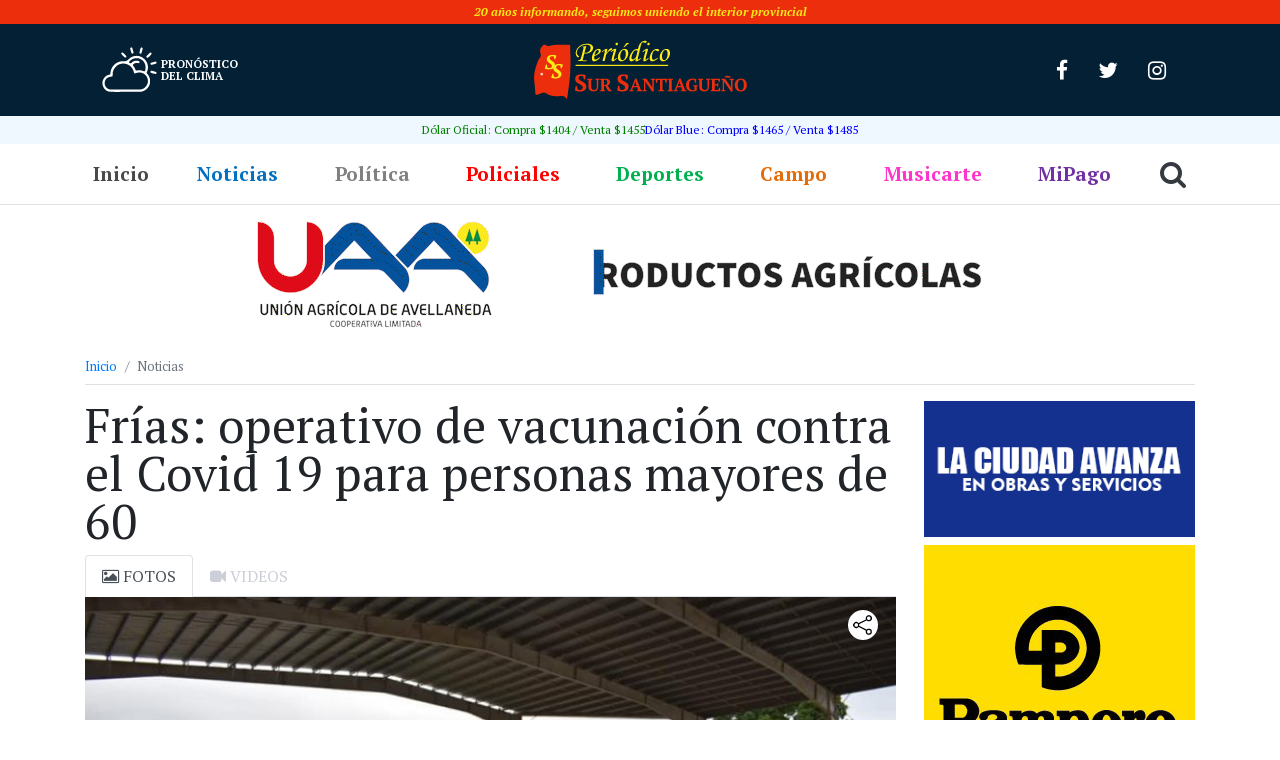

--- FILE ---
content_type: text/html;charset=utf-8
request_url: https://sursantiago.com.ar/noticias/2021/05/19/frias-operativo-de-vacunacion-contra-el-covid-19-para-personas-mayores-de-60
body_size: 17318
content:
<!DOCTYPE html><html lang="es" itemscope itemtype="https://schema.org/BlogPosting"><head> <meta charset="UTF-8"> <meta name="viewport" content="width=device-width, initial-scale=1, shrink-to-fit=no"> <title>Frías: operativo de vacunación contra el Covid 19 para personas mayores de 60 - Sur Santiagueño - Sur Santiagueño</title> <link rel="icon" type="image/png" href="https://sursantiago.com.ar/wp-content/themes/periodico/img/favicon/favicon-32x32.png"> <meta name='robots' content='index, follow, max-image-preview:large, max-snippet:-1, max-video-preview:-1' /><!-- This site is optimized with the Yoast SEO plugin v26.8 - https://yoast.com/product/yoast-seo-wordpress/ --><link rel="canonical" href="https://sursantiago.com.ar/noticias/2021/05/19/frias-operativo-de-vacunacion-contra-el-covid-19-para-personas-mayores-de-60" /><meta property="og:locale" content="es_ES" /><meta property="og:type" content="article" /><meta property="og:title" content="Frías: operativo de vacunación contra el Covid 19 para personas mayores de 60 - Sur Santiagueño" /><meta property="og:description" content="Durante dos días la Ciudad de Frías vivió otro importante Operativo de Vacunación contra el CoVid 19 para personas mayores de 60 a 69 años. Organizado por el Ministerio de Salud Provincial, el Hospital Zonal y la Municipalidad de Frías, alrededor de tres mil personas recibieron la segunda dosis prevista para esta franja etaria. Con [&hellip;]" /><meta property="og:url" content="https://sursantiago.com.ar/noticias/2021/05/19/frias-operativo-de-vacunacion-contra-el-covid-19-para-personas-mayores-de-60" /><meta property="og:site_name" content="Sur Santiagueño" /><meta property="article:publisher" content="https://www.facebook.com/periodicosursantiago/" /><meta property="article:published_time" content="2021-05-19T21:39:42+00:00" /><meta property="article:modified_time" content="2021-05-19T21:39:48+00:00" /><meta property="og:image" content="https://sursantiago.com.ar/wp-content/uploads/2021/05/frias-operativo-de-vacunacion-contra-el-covid-19-para-personas-mayores-de-60.jpg" /><meta property="og:image:width" content="960" /><meta property="og:image:height" content="640" /><meta property="og:image:type" content="image/jpeg" /><meta name="author" content="Gonzalo Antinori" /><meta name="twitter:card" content="summary_large_image" /><meta name="twitter:creator" content="@InfoSurSantiago" /><meta name="twitter:site" content="@InfoSurSantiago" /><meta name="twitter:label1" content="Escrito por" /><meta name="twitter:data1" content="Gonzalo Antinori" /><meta name="twitter:label2" content="Tiempo de lectura" /><meta name="twitter:data2" content="2 minutos" /><script type="application/ld+json" class="yoast-schema-graph">{"@context":"https://schema.org","@graph":[{"@type":"Article","@id":"https://sursantiago.com.ar/noticias/2021/05/19/frias-operativo-de-vacunacion-contra-el-covid-19-para-personas-mayores-de-60#article","isPartOf":{"@id":"https://sursantiago.com.ar/noticias/2021/05/19/frias-operativo-de-vacunacion-contra-el-covid-19-para-personas-mayores-de-60"},"author":{"name":"Gonzalo Antinori","@id":"https://sursantiago.com.ar/#/schema/person/89054fe96a824906ee3879b499e3684c"},"headline":"Frías: operativo de vacunación contra el Covid 19 para personas mayores de 60","datePublished":"2021-05-19T21:39:42+00:00","dateModified":"2021-05-19T21:39:48+00:00","mainEntityOfPage":{"@id":"https://sursantiago.com.ar/noticias/2021/05/19/frias-operativo-de-vacunacion-contra-el-covid-19-para-personas-mayores-de-60"},"wordCount":267,"commentCount":0,"image":{"@id":"https://sursantiago.com.ar/noticias/2021/05/19/frias-operativo-de-vacunacion-contra-el-covid-19-para-personas-mayores-de-60#primaryimage"},"thumbnailUrl":"https://sursantiago.com.ar/wp-content/uploads/2021/05/frias-operativo-de-vacunacion-contra-el-covid-19-para-personas-mayores-de-60.jpg","articleSection":["Noticias"],"inLanguage":"es","potentialAction":[{"@type":"CommentAction","name":"Comment","target":["https://sursantiago.com.ar/noticias/2021/05/19/frias-operativo-de-vacunacion-contra-el-covid-19-para-personas-mayores-de-60#respond"]}]},{"@type":"WebPage","@id":"https://sursantiago.com.ar/noticias/2021/05/19/frias-operativo-de-vacunacion-contra-el-covid-19-para-personas-mayores-de-60","url":"https://sursantiago.com.ar/noticias/2021/05/19/frias-operativo-de-vacunacion-contra-el-covid-19-para-personas-mayores-de-60","name":"Frías: operativo de vacunación contra el Covid 19 para personas mayores de 60 - Sur Santiagueño","isPartOf":{"@id":"https://sursantiago.com.ar/#website"},"primaryImageOfPage":{"@id":"https://sursantiago.com.ar/noticias/2021/05/19/frias-operativo-de-vacunacion-contra-el-covid-19-para-personas-mayores-de-60#primaryimage"},"image":{"@id":"https://sursantiago.com.ar/noticias/2021/05/19/frias-operativo-de-vacunacion-contra-el-covid-19-para-personas-mayores-de-60#primaryimage"},"thumbnailUrl":"https://sursantiago.com.ar/wp-content/uploads/2021/05/frias-operativo-de-vacunacion-contra-el-covid-19-para-personas-mayores-de-60.jpg","datePublished":"2021-05-19T21:39:42+00:00","dateModified":"2021-05-19T21:39:48+00:00","author":{"@id":"https://sursantiago.com.ar/#/schema/person/89054fe96a824906ee3879b499e3684c"},"breadcrumb":{"@id":"https://sursantiago.com.ar/noticias/2021/05/19/frias-operativo-de-vacunacion-contra-el-covid-19-para-personas-mayores-de-60#breadcrumb"},"inLanguage":"es","potentialAction":[{"@type":"ReadAction","target":["https://sursantiago.com.ar/noticias/2021/05/19/frias-operativo-de-vacunacion-contra-el-covid-19-para-personas-mayores-de-60"]}]},{"@type":"ImageObject","inLanguage":"es","@id":"https://sursantiago.com.ar/noticias/2021/05/19/frias-operativo-de-vacunacion-contra-el-covid-19-para-personas-mayores-de-60#primaryimage","url":"https://sursantiago.com.ar/wp-content/uploads/2021/05/frias-operativo-de-vacunacion-contra-el-covid-19-para-personas-mayores-de-60.jpg","contentUrl":"https://sursantiago.com.ar/wp-content/uploads/2021/05/frias-operativo-de-vacunacion-contra-el-covid-19-para-personas-mayores-de-60.jpg","width":960,"height":640},{"@type":"BreadcrumbList","@id":"https://sursantiago.com.ar/noticias/2021/05/19/frias-operativo-de-vacunacion-contra-el-covid-19-para-personas-mayores-de-60#breadcrumb","itemListElement":[{"@type":"ListItem","position":1,"name":"Portada","item":"https://sursantiago.com.ar/"},{"@type":"ListItem","position":2,"name":"Frías: operativo de vacunación contra el Covid 19 para personas mayores de 60"}]},{"@type":"WebSite","@id":"https://sursantiago.com.ar/#website","url":"https://sursantiago.com.ar/","name":"Sur Santiagueño","description":"Periódico Online","potentialAction":[{"@type":"SearchAction","target":{"@type":"EntryPoint","urlTemplate":"https://sursantiago.com.ar/?s={search_term_string}"},"query-input":{"@type":"PropertyValueSpecification","valueRequired":true,"valueName":"search_term_string"}}],"inLanguage":"es"},{"@type":"Person","@id":"https://sursantiago.com.ar/#/schema/person/89054fe96a824906ee3879b499e3684c","name":"Gonzalo Antinori","image":{"@type":"ImageObject","inLanguage":"es","@id":"https://sursantiago.com.ar/#/schema/person/image/","url":"https://secure.gravatar.com/avatar/5c9275bbb1e4f552d6e2d25091136ea5559d811f32acb99f3927896984676a31?s=96&d=mm&r=g","contentUrl":"https://secure.gravatar.com/avatar/5c9275bbb1e4f552d6e2d25091136ea5559d811f32acb99f3927896984676a31?s=96&d=mm&r=g","caption":"Gonzalo Antinori"},"url":"https://sursantiago.com.ar/author/gonzalo"}]}</script><!-- / Yoast SEO plugin. --><link rel="alternate" title="oEmbed (JSON)" type="application/json+oembed" href="https://sursantiago.com.ar/wp-json/oembed/1.0/embed?url=https%3A%2F%2Fsursantiago.com.ar%2Fnoticias%2F2021%2F05%2F19%2Ffrias-operativo-de-vacunacion-contra-el-covid-19-para-personas-mayores-de-60" /><link rel="alternate" title="oEmbed (XML)" type="text/xml+oembed" href="https://sursantiago.com.ar/wp-json/oembed/1.0/embed?url=https%3A%2F%2Fsursantiago.com.ar%2Fnoticias%2F2021%2F05%2F19%2Ffrias-operativo-de-vacunacion-contra-el-covid-19-para-personas-mayores-de-60&#038;format=xml" /><style id='wp-img-auto-sizes-contain-inline-css' type='text/css'>img:is([sizes=auto i],[sizes^="auto," i]){contain-intrinsic-size:3000px 1500px}
/*# sourceURL=wp-img-auto-sizes-contain-inline-css */</style><style id='wp-block-library-inline-css' type='text/css'>:root{--wp-block-synced-color:#7a00df;--wp-block-synced-color--rgb:122,0,223;--wp-bound-block-color:var(--wp-block-synced-color);--wp-editor-canvas-background:#ddd;--wp-admin-theme-color:#007cba;--wp-admin-theme-color--rgb:0,124,186;--wp-admin-theme-color-darker-10:#006ba1;--wp-admin-theme-color-darker-10--rgb:0,107,160.5;--wp-admin-theme-color-darker-20:#005a87;--wp-admin-theme-color-darker-20--rgb:0,90,135;--wp-admin-border-width-focus:2px}@media (min-resolution:192dpi){:root{--wp-admin-border-width-focus:1.5px}}.wp-element-button{cursor:pointer}:root .has-very-light-gray-background-color{background-color:#eee}:root .has-very-dark-gray-background-color{background-color:#313131}:root .has-very-light-gray-color{color:#eee}:root .has-very-dark-gray-color{color:#313131}:root .has-vivid-green-cyan-to-vivid-cyan-blue-gradient-background{background:linear-gradient(135deg,#00d084,#0693e3)}:root .has-purple-crush-gradient-background{background:linear-gradient(135deg,#34e2e4,#4721fb 50%,#ab1dfe)}:root .has-hazy-dawn-gradient-background{background:linear-gradient(135deg,#faaca8,#dad0ec)}:root .has-subdued-olive-gradient-background{background:linear-gradient(135deg,#fafae1,#67a671)}:root .has-atomic-cream-gradient-background{background:linear-gradient(135deg,#fdd79a,#004a59)}:root .has-nightshade-gradient-background{background:linear-gradient(135deg,#330968,#31cdcf)}:root .has-midnight-gradient-background{background:linear-gradient(135deg,#020381,#2874fc)}:root{--wp--preset--font-size--normal:16px;--wp--preset--font-size--huge:42px}.has-regular-font-size{font-size:1em}.has-larger-font-size{font-size:2.625em}.has-normal-font-size{font-size:var(--wp--preset--font-size--normal)}.has-huge-font-size{font-size:var(--wp--preset--font-size--huge)}.has-text-align-center{text-align:center}.has-text-align-left{text-align:left}.has-text-align-right{text-align:right}.has-fit-text{white-space:nowrap!important}#end-resizable-editor-section{display:none}.aligncenter{clear:both}.items-justified-left{justify-content:flex-start}.items-justified-center{justify-content:center}.items-justified-right{justify-content:flex-end}.items-justified-space-between{justify-content:space-between}.screen-reader-text{border:0;clip-path:inset(50%);height:1px;margin:-1px;overflow:hidden;padding:0;position:absolute;width:1px;word-wrap:normal!important}.screen-reader-text:focus{background-color:#ddd;clip-path:none;color:#444;display:block;font-size:1em;height:auto;left:5px;line-height:normal;padding:15px 23px 14px;text-decoration:none;top:5px;width:auto;z-index:100000}html :where(.has-border-color){border-style:solid}html :where([style*=border-top-color]){border-top-style:solid}html :where([style*=border-right-color]){border-right-style:solid}html :where([style*=border-bottom-color]){border-bottom-style:solid}html :where([style*=border-left-color]){border-left-style:solid}html :where([style*=border-width]){border-style:solid}html :where([style*=border-top-width]){border-top-style:solid}html :where([style*=border-right-width]){border-right-style:solid}html :where([style*=border-bottom-width]){border-bottom-style:solid}html :where([style*=border-left-width]){border-left-style:solid}html :where(img[class*=wp-image-]){height:auto;max-width:100%}:where(figure){margin:0 0 1em}html :where(.is-position-sticky){--wp-admin--admin-bar--position-offset:var(--wp-admin--admin-bar--height,0px)}@media screen and (max-width:600px){html :where(.is-position-sticky){--wp-admin--admin-bar--position-offset:0px}}

/*# sourceURL=wp-block-library-inline-css */</style><style id='global-styles-inline-css' type='text/css'>
:root{--wp--preset--aspect-ratio--square: 1;--wp--preset--aspect-ratio--4-3: 4/3;--wp--preset--aspect-ratio--3-4: 3/4;--wp--preset--aspect-ratio--3-2: 3/2;--wp--preset--aspect-ratio--2-3: 2/3;--wp--preset--aspect-ratio--16-9: 16/9;--wp--preset--aspect-ratio--9-16: 9/16;--wp--preset--color--black: #000000;--wp--preset--color--cyan-bluish-gray: #abb8c3;--wp--preset--color--white: #ffffff;--wp--preset--color--pale-pink: #f78da7;--wp--preset--color--vivid-red: #cf2e2e;--wp--preset--color--luminous-vivid-orange: #ff6900;--wp--preset--color--luminous-vivid-amber: #fcb900;--wp--preset--color--light-green-cyan: #7bdcb5;--wp--preset--color--vivid-green-cyan: #00d084;--wp--preset--color--pale-cyan-blue: #8ed1fc;--wp--preset--color--vivid-cyan-blue: #0693e3;--wp--preset--color--vivid-purple: #9b51e0;--wp--preset--gradient--vivid-cyan-blue-to-vivid-purple: linear-gradient(135deg,rgb(6,147,227) 0%,rgb(155,81,224) 100%);--wp--preset--gradient--light-green-cyan-to-vivid-green-cyan: linear-gradient(135deg,rgb(122,220,180) 0%,rgb(0,208,130) 100%);--wp--preset--gradient--luminous-vivid-amber-to-luminous-vivid-orange: linear-gradient(135deg,rgb(252,185,0) 0%,rgb(255,105,0) 100%);--wp--preset--gradient--luminous-vivid-orange-to-vivid-red: linear-gradient(135deg,rgb(255,105,0) 0%,rgb(207,46,46) 100%);--wp--preset--gradient--very-light-gray-to-cyan-bluish-gray: linear-gradient(135deg,rgb(238,238,238) 0%,rgb(169,184,195) 100%);--wp--preset--gradient--cool-to-warm-spectrum: linear-gradient(135deg,rgb(74,234,220) 0%,rgb(151,120,209) 20%,rgb(207,42,186) 40%,rgb(238,44,130) 60%,rgb(251,105,98) 80%,rgb(254,248,76) 100%);--wp--preset--gradient--blush-light-purple: linear-gradient(135deg,rgb(255,206,236) 0%,rgb(152,150,240) 100%);--wp--preset--gradient--blush-bordeaux: linear-gradient(135deg,rgb(254,205,165) 0%,rgb(254,45,45) 50%,rgb(107,0,62) 100%);--wp--preset--gradient--luminous-dusk: linear-gradient(135deg,rgb(255,203,112) 0%,rgb(199,81,192) 50%,rgb(65,88,208) 100%);--wp--preset--gradient--pale-ocean: linear-gradient(135deg,rgb(255,245,203) 0%,rgb(182,227,212) 50%,rgb(51,167,181) 100%);--wp--preset--gradient--electric-grass: linear-gradient(135deg,rgb(202,248,128) 0%,rgb(113,206,126) 100%);--wp--preset--gradient--midnight: linear-gradient(135deg,rgb(2,3,129) 0%,rgb(40,116,252) 100%);--wp--preset--font-size--small: 13px;--wp--preset--font-size--medium: 20px;--wp--preset--font-size--large: 36px;--wp--preset--font-size--x-large: 42px;--wp--preset--spacing--20: 0.44rem;--wp--preset--spacing--30: 0.67rem;--wp--preset--spacing--40: 1rem;--wp--preset--spacing--50: 1.5rem;--wp--preset--spacing--60: 2.25rem;--wp--preset--spacing--70: 3.38rem;--wp--preset--spacing--80: 5.06rem;--wp--preset--shadow--natural: 6px 6px 9px rgba(0, 0, 0, 0.2);--wp--preset--shadow--deep: 12px 12px 50px rgba(0, 0, 0, 0.4);--wp--preset--shadow--sharp: 6px 6px 0px rgba(0, 0, 0, 0.2);--wp--preset--shadow--outlined: 6px 6px 0px -3px rgb(255, 255, 255), 6px 6px rgb(0, 0, 0);--wp--preset--shadow--crisp: 6px 6px 0px rgb(0, 0, 0);}:where(.is-layout-flex){gap: 0.5em;}:where(.is-layout-grid){gap: 0.5em;}body .is-layout-flex{display: flex;}.is-layout-flex{flex-wrap: wrap;align-items: center;}.is-layout-flex > :is(*, div){margin: 0;}body .is-layout-grid{display: grid;}.is-layout-grid > :is(*, div){margin: 0;}:where(.wp-block-columns.is-layout-flex){gap: 2em;}:where(.wp-block-columns.is-layout-grid){gap: 2em;}:where(.wp-block-post-template.is-layout-flex){gap: 1.25em;}:where(.wp-block-post-template.is-layout-grid){gap: 1.25em;}.has-black-color{color: var(--wp--preset--color--black) !important;}.has-cyan-bluish-gray-color{color: var(--wp--preset--color--cyan-bluish-gray) !important;}.has-white-color{color: var(--wp--preset--color--white) !important;}.has-pale-pink-color{color: var(--wp--preset--color--pale-pink) !important;}.has-vivid-red-color{color: var(--wp--preset--color--vivid-red) !important;}.has-luminous-vivid-orange-color{color: var(--wp--preset--color--luminous-vivid-orange) !important;}.has-luminous-vivid-amber-color{color: var(--wp--preset--color--luminous-vivid-amber) !important;}.has-light-green-cyan-color{color: var(--wp--preset--color--light-green-cyan) !important;}.has-vivid-green-cyan-color{color: var(--wp--preset--color--vivid-green-cyan) !important;}.has-pale-cyan-blue-color{color: var(--wp--preset--color--pale-cyan-blue) !important;}.has-vivid-cyan-blue-color{color: var(--wp--preset--color--vivid-cyan-blue) !important;}.has-vivid-purple-color{color: var(--wp--preset--color--vivid-purple) !important;}.has-black-background-color{background-color: var(--wp--preset--color--black) !important;}.has-cyan-bluish-gray-background-color{background-color: var(--wp--preset--color--cyan-bluish-gray) !important;}.has-white-background-color{background-color: var(--wp--preset--color--white) !important;}.has-pale-pink-background-color{background-color: var(--wp--preset--color--pale-pink) !important;}.has-vivid-red-background-color{background-color: var(--wp--preset--color--vivid-red) !important;}.has-luminous-vivid-orange-background-color{background-color: var(--wp--preset--color--luminous-vivid-orange) !important;}.has-luminous-vivid-amber-background-color{background-color: var(--wp--preset--color--luminous-vivid-amber) !important;}.has-light-green-cyan-background-color{background-color: var(--wp--preset--color--light-green-cyan) !important;}.has-vivid-green-cyan-background-color{background-color: var(--wp--preset--color--vivid-green-cyan) !important;}.has-pale-cyan-blue-background-color{background-color: var(--wp--preset--color--pale-cyan-blue) !important;}.has-vivid-cyan-blue-background-color{background-color: var(--wp--preset--color--vivid-cyan-blue) !important;}.has-vivid-purple-background-color{background-color: var(--wp--preset--color--vivid-purple) !important;}.has-black-border-color{border-color: var(--wp--preset--color--black) !important;}.has-cyan-bluish-gray-border-color{border-color: var(--wp--preset--color--cyan-bluish-gray) !important;}.has-white-border-color{border-color: var(--wp--preset--color--white) !important;}.has-pale-pink-border-color{border-color: var(--wp--preset--color--pale-pink) !important;}.has-vivid-red-border-color{border-color: var(--wp--preset--color--vivid-red) !important;}.has-luminous-vivid-orange-border-color{border-color: var(--wp--preset--color--luminous-vivid-orange) !important;}.has-luminous-vivid-amber-border-color{border-color: var(--wp--preset--color--luminous-vivid-amber) !important;}.has-light-green-cyan-border-color{border-color: var(--wp--preset--color--light-green-cyan) !important;}.has-vivid-green-cyan-border-color{border-color: var(--wp--preset--color--vivid-green-cyan) !important;}.has-pale-cyan-blue-border-color{border-color: var(--wp--preset--color--pale-cyan-blue) !important;}.has-vivid-cyan-blue-border-color{border-color: var(--wp--preset--color--vivid-cyan-blue) !important;}.has-vivid-purple-border-color{border-color: var(--wp--preset--color--vivid-purple) !important;}.has-vivid-cyan-blue-to-vivid-purple-gradient-background{background: var(--wp--preset--gradient--vivid-cyan-blue-to-vivid-purple) !important;}.has-light-green-cyan-to-vivid-green-cyan-gradient-background{background: var(--wp--preset--gradient--light-green-cyan-to-vivid-green-cyan) !important;}.has-luminous-vivid-amber-to-luminous-vivid-orange-gradient-background{background: var(--wp--preset--gradient--luminous-vivid-amber-to-luminous-vivid-orange) !important;}.has-luminous-vivid-orange-to-vivid-red-gradient-background{background: var(--wp--preset--gradient--luminous-vivid-orange-to-vivid-red) !important;}.has-very-light-gray-to-cyan-bluish-gray-gradient-background{background: var(--wp--preset--gradient--very-light-gray-to-cyan-bluish-gray) !important;}.has-cool-to-warm-spectrum-gradient-background{background: var(--wp--preset--gradient--cool-to-warm-spectrum) !important;}.has-blush-light-purple-gradient-background{background: var(--wp--preset--gradient--blush-light-purple) !important;}.has-blush-bordeaux-gradient-background{background: var(--wp--preset--gradient--blush-bordeaux) !important;}.has-luminous-dusk-gradient-background{background: var(--wp--preset--gradient--luminous-dusk) !important;}.has-pale-ocean-gradient-background{background: var(--wp--preset--gradient--pale-ocean) !important;}.has-electric-grass-gradient-background{background: var(--wp--preset--gradient--electric-grass) !important;}.has-midnight-gradient-background{background: var(--wp--preset--gradient--midnight) !important;}.has-small-font-size{font-size: var(--wp--preset--font-size--small) !important;}.has-medium-font-size{font-size: var(--wp--preset--font-size--medium) !important;}.has-large-font-size{font-size: var(--wp--preset--font-size--large) !important;}.has-x-large-font-size{font-size: var(--wp--preset--font-size--x-large) !important;}
/*# sourceURL=global-styles-inline-css */
</style>
<style id='classic-theme-styles-inline-css' type='text/css'>/*! This file is auto-generated */
.wp-block-button__link{color:#fff;background-color:#32373c;border-radius:9999px;box-shadow:none;text-decoration:none;padding:calc(.667em + 2px) calc(1.333em + 2px);font-size:1.125em}.wp-block-file__button{background:#32373c;color:#fff;text-decoration:none}
/*# sourceURL=/wp-includes/css/classic-themes.min.css */</style><link rel='stylesheet' id='fvp-frontend-css' href='https://sursantiago.com.ar/wp-content/plugins/featured-video-plus/styles/frontend.css?ver=2.3.3' type='text/css' media='all' /><link rel='stylesheet' id='wpfc-css' href='https://sursantiago.com.ar/wp-content/plugins/gs-facebook-comments/public/css/wpfc-public.css?ver=1.7.5' type='text/css' media='all' /><link rel='stylesheet' id='google-fonts-css' href='https://fonts.googleapis.com/css?family=PT+Sans%3A400%2C400i%2C700%2C700i%7CPT+Serif%3A400%2C400i%2C700%2C700i&#038;display=swap&#038;ver=1.0.0' type='text/css' media='all' /><link rel='stylesheet' id='awesome-css' href='https://sursantiago.com.ar/wp-content/themes/periodico/css/font-awesome.min.css?ver=34e0a578e19513f9168a90987b2854b8' type='text/css' media='all' /><link rel='stylesheet' id='bootstrap-css' href='https://sursantiago.com.ar/wp-content/themes/periodico/css/bootstrap.css?ver=34e0a578e19513f9168a90987b2854b8' type='text/css' media='all' /><link rel='stylesheet' id='main-css' href='https://sursantiago.com.ar/wp-content/themes/periodico/css/main.css?ver=34e0a578e19513f9168a90987b2854b8' type='text/css' media='all' /><link rel='stylesheet' id='style-css' href='https://sursantiago.com.ar/wp-content/themes/periodico/style.css?ver=1.0.0' type='text/css' media='all' /><style id='rocket-lazyload-inline-css' type='text/css'>.rll-youtube-player{position:relative;padding-bottom:56.23%;height:0;overflow:hidden;max-width:100%;}.rll-youtube-player:focus-within{outline: 2px solid currentColor;outline-offset: 5px;}.rll-youtube-player iframe{position:absolute;top:0;left:0;width:100%;height:100%;z-index:100;background:0 0}.rll-youtube-player img{bottom:0;display:block;left:0;margin:auto;max-width:100%;width:100%;position:absolute;right:0;top:0;border:none;height:auto;-webkit-transition:.4s all;-moz-transition:.4s all;transition:.4s all}.rll-youtube-player img:hover{-webkit-filter:brightness(75%)}.rll-youtube-player .play{height:100%;width:100%;left:0;top:0;position:absolute;background:url(https://sursantiago.com.ar/wp-content/plugins/rocket-lazy-load/assets/img/youtube.png) no-repeat center;background-color: transparent !important;cursor:pointer;border:none;}
/*# sourceURL=rocket-lazyload-inline-css */</style><link rel='stylesheet' id='wp-block-paragraph-css' href='https://sursantiago.com.ar/wp-includes/blocks/paragraph/style.min.css?ver=34e0a578e19513f9168a90987b2854b8' type='text/css' media='all' /><script type="text/javascript" src="https://sursantiago.com.ar/wp-includes/js/jquery/jquery.min.js?ver=3.7.1" id="jquery-core-js"></script><script type="text/javascript" src="https://sursantiago.com.ar/wp-includes/js/jquery/jquery-migrate.min.js?ver=3.4.1" id="jquery-migrate-js"></script><script type="text/javascript" src="https://sursantiago.com.ar/wp-content/plugins/featured-video-plus/js/jquery.fitvids.min.js?ver=master-2015-08" id="jquery.fitvids-js"></script><script type="text/javascript" id="fvp-frontend-js-extra">/* <![CDATA[ */
var fvpdata = {"ajaxurl":"https://sursantiago.com.ar/wp-admin/admin-ajax.php","nonce":"4b18954efd","fitvids":"1","dynamic":"","overlay":"","opacity":"0.75","color":"b","width":"640"};
//# sourceURL=fvp-frontend-js-extra
/* ]]> */</script><script type="text/javascript" src="https://sursantiago.com.ar/wp-content/plugins/featured-video-plus/js/frontend.min.js?ver=2.3.3" id="fvp-frontend-js"></script><script type="text/javascript" src="https://sursantiago.com.ar/wp-content/plugins/gs-facebook-comments/public/js/wpfc-public.js?ver=1.7.5" id="wpfc-js"></script><script type="text/javascript" id="image-watermark-no-right-click-js-before">/* <![CDATA[ */
var iwArgsNoRightClick = {"rightclick":"N","draganddrop":"N","devtools":"Y","enableToast":"Y","toastMessage":"This content is protected"};
//# sourceURL=image-watermark-no-right-click-js-before
/* ]]> */</script><script type="text/javascript" src="https://sursantiago.com.ar/wp-content/plugins/image-watermark/js/no-right-click.js?ver=2.0.3" id="image-watermark-no-right-click-js"></script><!-- OG: 3.3.8 --><link rel="image_src" href="https://sursantiago.com.ar/wp-content/uploads/2021/05/frias-operativo-de-vacunacion-contra-el-covid-19-para-personas-mayores-de-60.jpg"><meta name="msapplication-TileImage" content="https://sursantiago.com.ar/wp-content/uploads/2021/05/frias-operativo-de-vacunacion-contra-el-covid-19-para-personas-mayores-de-60.jpg"><meta property="og:image" content="https://sursantiago.com.ar/wp-content/uploads/2021/05/frias-operativo-de-vacunacion-contra-el-covid-19-para-personas-mayores-de-60.jpg"><meta property="og:image:secure_url" content="https://sursantiago.com.ar/wp-content/uploads/2021/05/frias-operativo-de-vacunacion-contra-el-covid-19-para-personas-mayores-de-60.jpg"><meta property="og:image:width" content="960"><meta property="og:image:height" content="640"><meta property="og:image:alt" content="frias"><meta property="og:image:type" content="image/jpeg"><meta property="og:description" content="Durante dos días la Ciudad de Frías vivió otro importante Operativo de Vacunación contra el CoVid 19 para personas mayores de 60 a 69 años. Organizado por el Ministerio de Salud Provincial, el Hospital Zonal y la Municipalidad de Frías, alrededor de tres mil personas recibieron la segunda dosis prevista para esta franja etaria. Con..."><meta property="og:type" content="article"><meta property="og:locale" content="es"><meta property="og:site_name" content="Sur Santiagueño"><meta property="og:title" content="Frías: operativo de vacunación contra el Covid 19 para personas mayores de 60"><meta property="og:url" content="https://sursantiago.com.ar/noticias/2021/05/19/frias-operativo-de-vacunacion-contra-el-covid-19-para-personas-mayores-de-60"><meta property="og:updated_time" content="2021-05-19T18:39:48-03:00"><meta property="article:published_time" content="2021-05-19T21:39:42+00:00"><meta property="article:modified_time" content="2021-05-19T21:39:48+00:00"><meta property="article:section" content="Noticias"><meta property="article:author:first_name" content="Gonzalo"><meta property="article:author:last_name" content="Antinori"><meta property="article:author:username" content="Gonzalo Antinori"><meta property="twitter:partner" content="ogwp"><meta property="twitter:card" content="summary_large_image"><meta property="twitter:image" content="https://sursantiago.com.ar/wp-content/uploads/2021/05/frias-operativo-de-vacunacion-contra-el-covid-19-para-personas-mayores-de-60.jpg"><meta property="twitter:image:alt" content="frias"><meta property="twitter:title" content="Frías: operativo de vacunación contra el Covid 19 para personas mayores de 60"><meta property="twitter:description" content="Durante dos días la Ciudad de Frías vivió otro importante Operativo de Vacunación contra el CoVid 19 para personas mayores de 60 a 69 años. Organizado por el Ministerio de Salud Provincial, el..."><meta property="twitter:url" content="https://sursantiago.com.ar/noticias/2021/05/19/frias-operativo-de-vacunacion-contra-el-covid-19-para-personas-mayores-de-60"><meta property="twitter:label1" content="Reading time"><meta property="twitter:data1" content="1 minute"><meta itemprop="image" content="https://sursantiago.com.ar/wp-content/uploads/2021/05/frias-operativo-de-vacunacion-contra-el-covid-19-para-personas-mayores-de-60.jpg"><meta itemprop="name" content="Frías: operativo de vacunación contra el Covid 19 para personas mayores de 60"><meta itemprop="description" content="Durante dos días la Ciudad de Frías vivió otro importante Operativo de Vacunación contra el CoVid 19 para personas mayores de 60 a 69 años. Organizado por el Ministerio de Salud Provincial, el Hospital Zonal y la Municipalidad de Frías, alrededor de tres mil personas recibieron la segunda dosis prevista para esta franja etaria. Con..."><meta itemprop="datePublished" content="2021-05-19"><meta itemprop="dateModified" content="2021-05-19T21:39:48+00:00"><meta property="profile:first_name" content="Gonzalo"><meta property="profile:last_name" content="Antinori"><meta property="profile:username" content="Gonzalo Antinori"><!-- /OG --><link rel="https://api.w.org/" href="https://sursantiago.com.ar/wp-json/" /><link rel="alternate" title="JSON" type="application/json" href="https://sursantiago.com.ar/wp-json/wp/v2/posts/38093" /><meta property="fb:app_id" content="130855204191145" /><!-- Analytics by WP Statistics - https://wp-statistics.com --><style type="text/css" id="wp-custom-css">.list-news .box-base::before { display: none;
}
.gridnews figure, .gridnews figure .featured-video-plus, .gridnews figure .featured-video-plus #fitvid0 { overflow: hidden;
}
.featured-video-plus.fvp-center { display: grid; align-content: center;
}
.rll-youtube-player .play { height: 45px; width: 64px; left: calc(50% - 32px); top: calc(50% - 24px); margin-left: 0; margin-top: 0;
}
.mejs-mediaelement iframe { width: 100%; height: 100%;
}
@media (max-width:360px) {	.i-amphtml-intrinsic-sizer { width: 100%;
}
}
.wp-block-image img { height: auto;
}
.mediafull { position: relative; padding-bottom: 56.25%; height: 0; overflow: hidden;
}
.mediafull iframe { position: absolute; top:0; left: 0; width: 100%; height: 100%;
}
.galeria-instagram .textwidget.custom-html-widget { width: 100%;
}
.wp-block-embed iframe { width: 100%;
}
.content iframe { max-width: 100%;
}
.px-sm-1.col-sm-6.col-md-2.mb-2 .advertising-space { font-size: 14px;
}</style><noscript><style id="rocket-lazyload-nojs-css">.rll-youtube-player, [data-lazy-src]{display:none !important;}</style></noscript></head><body class="wp-singular post-template-default single single-post postid-38093 single-format-standard wp-theme-periodico"> <!--facebook plugin--><div id="fb-root"></div><script async defer crossorigin="anonymous" src="https://connect.facebook.net/es_LA/sdk.js#xfbml=1&version=v4.0&appId=130855204191145&autoLogAppEvents=1"></script> <div style="background-color: #ed2e0c;color: #f8e814;font-size: 12px;padding: 3px 0;font-style: italic;font-weight: bold;" class="col-12 text-center small">20 años informando, seguimos uniendo el interior provincial</div> <!--top de página--> <div class="site-top"> <div class="container"> <header class="row d-flex p-0 p-md-3 m-0 justify-content-between justify-content-center align-items-center"> <a class="brand-logo order-lg-2" href="/"><img src="data:image/svg+xml,%3Csvg%20xmlns='http://www.w3.org/2000/svg'%20viewBox='0%200%20215%2060'%3E%3C/svg%3E" width="215" height="60" data-lazy-src="https://sursantiago.com.ar/wp-content/themes/periodico/img/logo.svg"><noscript><img src="https://sursantiago.com.ar/wp-content/themes/periodico/img/logo.svg" width="215" height="60"></noscript></a> <div class="top-widget order-lg-1"> <a href="https://sursantiago.com.ar/pronostico-del-clima" rel="nofollow"> <div class="row no-gutters align-items-center"> <div class="col"> <img src="data:image/svg+xml,%3Csvg%20xmlns='http://www.w3.org/2000/svg'%20viewBox='0%200%2057%2049'%3E%3C/svg%3E" title="Pronóstico del clima" width="57" height="49" data-lazy-src="https://sursantiago.com.ar/wp-content/themes/periodico/img/clima.svg"><noscript><img src="https://sursantiago.com.ar/wp-content/themes/periodico/img/clima.svg" title="Pronóstico del clima" width="57" height="49"></noscript> </div> <div class="col txt-clima">Pronóstico del clima</div> </div> </a> </div> <div class="only-desktop top-social order-lg-3"> <a href="https://web.facebook.com/periodicosursantiago/" class="btn btn-link" target="_blank" rel="nofollow"><i class="fa fa-facebook fa-lg"></i></a> <a href="https://twitter.com/InfoSurSantiago" class="btn btn-link" target="_blank" rel="nofollow"><i class="fa fa-twitter fa-lg"></i></a> <a href="https://www.instagram.com/periodico.sursantiago/" class="btn btn-link" target="_blank" rel="nofollow"><i class="fa fa-instagram fa-lg"></i></a> </div> </header> </div> <!--cotización dolar--> <div id="dolarData"></div> <script> (function() { fetch('https://api.bluelytics.com.ar/v2/latest') .then(function(r) { return r.json(); }) .then(function(d) { var doc = d.oficial.value_buy, dov = d.oficial.value_sell, dbc = d.blue.value_buy, dbv = d.blue.value_sell; document.getElementById('dolarData').innerHTML = '<span class="dOficial">Dólar Oficial: Compra $' + doc + ' / Venta $' + dov + '</span>' + '<span class="dBlue">Dólar Blue: Compra $' + dbc + ' / Venta $' + dbv + '</span>'; }) .catch(function(e) { console.error('Error:', e); document.getElementById('dolarData').innerHTML = 'Error al cargar los datos del dólar.'; }); })(); </script> <!--menú bar principal--> <div class="bg-white border-bottom"> <div class="container menu-top"> <nav class="navbar navbar-expand-lg navbar-light"> <button class="navbar-toggler" type="button" data-toggle="collapse" data-target="#navbarNav" aria-controls="navbarNav" aria-expanded="false" aria-label="Toggle navigation"> <span class="navbar-toggler-icon"></span> </button> <div class="only-mobile top-social"> <a href="https://web.facebook.com/periodicosursantiago/" class="btn btn-link"><i class="fa fa-facebook fa-lg"></i></a> <a href="https://twitter.com/InfoSurSantiago" class="btn btn-link"><i class="fa fa-twitter fa-lg"></i></a> <a href="https://www.instagram.com/periodico.sursantiago/" class="btn btn-link"><i class="fa fa-instagram fa-lg"></i></a> </div> <div class="collapse navbar-collapse" id="navbarNav"> <ul id="main-menu" class="navbar-nav nav row d-sm-block d-md-flex m-0 justify-content-between justify-content-center align-items-center"><li id="menu-item-103" class="menu-item menu-item-type-custom menu-item-object-custom menu-item-home menu-item-103"><a href="https://sursantiago.com.ar">Inicio</a></li><li id="menu-item-106" class="nav-link menu-item menu-item-type-taxonomy menu-item-object-category current-post-ancestor current-menu-parent current-post-parent menu-item-106"><a href="https://sursantiago.com.ar/noticias">Noticias</a></li><li id="menu-item-105" class="nav-link menu-item menu-item-type-taxonomy menu-item-object-category menu-item-105"><a href="https://sursantiago.com.ar/politica">Política</a></li><li id="menu-item-110" class="nav-link menu-item menu-item-type-taxonomy menu-item-object-category menu-item-110"><a href="https://sursantiago.com.ar/policiales">Policiales</a></li><li id="menu-item-107" class="nav-link menu-item menu-item-type-taxonomy menu-item-object-category menu-item-107"><a href="https://sursantiago.com.ar/deportes">Deportes</a></li><li id="menu-item-111" class="nav-link menu-item menu-item-type-taxonomy menu-item-object-category menu-item-111"><a href="https://sursantiago.com.ar/campo">Campo</a></li><li id="menu-item-108" class="nav-link menu-item menu-item-type-taxonomy menu-item-object-category menu-item-108"><a href="https://sursantiago.com.ar/musicarte">Musicarte</a></li><li id="menu-item-109" class="nav-link menu-item menu-item-type-taxonomy menu-item-object-category menu-item-109"><a href="https://sursantiago.com.ar/mipago">MiPago</a></li><li class="nav-item"> <a class="btn btn-link btn-sm text-dark collapsed" data-toggle="collapse" href="#search-collapse" aria-expanded="false" aria-controls="search-collapse"><i class="fa fa-search fa-2x" aria-hidden="true"></i></a></li></ul> </div> </nav> </div> <!--buscador--> <div class="nav navbar-nav nav-collapse slide-down collapse bg-light" id="search-collapse"> <form role="search" class="row d-flex no-gutters p-3" role="search" method="get" action="https://sursantiago.com.ar" accept-charset="utf-8"> <div class="col-11"> <div class="form-group m-0"> <input type="search" class="form-control text-light bg-dark border-0 rounded-0" placeholder="Buscar" value="" name="s"> </div> </div> <div class="col-1"> <button type="submit" class="btn btn-dark btn-block rounded-0"> <i class="fa fa-search" aria-hidden="true"></i> </button> </div></form> </div> </div> </div> <!--cuerpo principal de página--> <main role="main"> <!--banner horizontal--> <section class='banner text-center py-0 py-sm-2'><div class='container'><a href="https://www.uaa.com.ar/" target="_blank"><img width="940" height="120" src="data:image/svg+xml,%3Csvg%20xmlns='http://www.w3.org/2000/svg'%20viewBox='0%200%20940%20120'%3E%3C/svg%3E" class="image wp-image-116578 attachment-full size-full" alt="" style="max-width: 100%; height: auto;" decoding="async" fetchpriority="high" data-lazy-src="https://sursantiago.com.ar/wp-content/uploads/2024/05/banner-uaa-2024.gif" /><noscript><img width="940" height="120" src="https://sursantiago.com.ar/wp-content/uploads/2024/05/banner-uaa-2024.gif" class="image wp-image-116578 attachment-full size-full" alt="" style="max-width: 100%; height: auto;" decoding="async" fetchpriority="high" /></noscript></a></div></section> <!--miga de pan--> <div class="container"><nav aria-label="breadcrumb" class="py-2"> <ol class="breadcrumb m-0"> <li class="breadcrumb-item"><a href="/">Inicio</a></li> <li class="breadcrumb-item active" aria-current="page">Noticias</li> </ol> </nav> </div> <section class="container py-2"> <div class="site-article"> <article id="post-38093" class="post-38093 post type-post status-publish format-standard has-post-thumbnail hentry category-noticias"> <h1 class="title">Frías: operativo de vacunación contra el Covid 19 para personas mayores de 60</h1> <!--en cada nota, si además de la foto principal tiene un video principal, apareceria este tab para alternar ver foto/video--> <div class="media-article" id="media-wrap"> <nav> <div class="nav nav-tabs" id="nav-media-article" role="tablist"> <a class="nav-item nav-link active" id="nav-fotos-tab" data-toggle="tab" href="#nav-fotos" role="tab" aria-controls="nav-fotos" aria-selected="true"><i class="fa fa-photo"></i> FOTOS</a> <a class="nav-item nav-link" id="nav-video-tab" data-toggle="tab" href="#nav-video" role="tab" aria-controls="nav-video" aria-selected="false"><i class="fa fa-video-camera"></i> VIDEOS</a> </div> </nav> <div class="tab-content" id="nav-media-article-content"> <div class="tab-pane fade show active" id="nav-fotos" role="tabpanel" aria-labelledby="nav-fotos-tab"> <!--foto destacada--> <figure class="article-photo" title="Frías: operativo de vacunación contra el Covid 19 para personas mayores de 60"> <div class='btn-share'> <a href='https://www.facebook.com/sharer/sharer.php?u=https://sursantiago.com.ar/noticias/2021/05/19/frias-operativo-de-vacunacion-contra-el-covid-19-para-personas-mayores-de-60' target='_blank' rel='nofollow' class='sbutton fb'><i class='fa fa-facebook'></i></a> <a href='https://twitter.com/intent/tweet?url=https://sursantiago.com.ar/noticias/2021/05/19/frias-operativo-de-vacunacion-contra-el-covid-19-para-personas-mayores-de-60&text=Frías: operativo de vacunación contra el Covid 19 para personas mayores de 60&via=SurSantiago' target='_blank' class='sbutton twitt'><i class='fa fa-twitter'></i></a> <a href='whatsapp://send?text=Frías: operativo de vacunación contra el Covid 19 para personas mayores de 60 - https://sursantiago.com.ar/noticias/2021/05/19/frias-operativo-de-vacunacion-contra-el-covid-19-para-personas-mayores-de-60' target='_blank' rel='nofollow' class='sbutton whatsapp'><i class='fa fa-whatsapp'></i></a> <a href='https://pinterest.com/pin/create/button/?url=https://sursantiago.com.ar/noticias/2021/05/19/frias-operativo-de-vacunacion-contra-el-covid-19-para-personas-mayores-de-60&media=https://sursantiago.com.ar/wp-content/uploads/2021/05/frias-operativo-de-vacunacion-contra-el-covid-19-para-personas-mayores-de-60-782x500.jpg' class='sbutton pint' target='_blank' rel='nofollow'><i class='fa fa-pinterest'></i></a> <span class='share-button-float'><img src="data:image/svg+xml,%3Csvg%20xmlns='http://www.w3.org/2000/svg'%20viewBox='0%200%2036%2036'%3E%3C/svg%3E" alt='share' width="36" height="36" data-lazy-src="https://sursantiago.com.ar/wp-content/themes/periodico/img/share.svg"><noscript><img src='https://sursantiago.com.ar/wp-content/themes/periodico/img/share.svg' alt='share' width="36" height="36"></noscript></span></div> <img class="img-fluid" alt="frias" src="data:image/svg+xml,%3Csvg%20xmlns='http://www.w3.org/2000/svg'%20viewBox='0%200%200%200'%3E%3C/svg%3E" data-lazy-src="https://sursantiago.com.ar/wp-content/uploads/2021/05/frias-operativo-de-vacunacion-contra-el-covid-19-para-personas-mayores-de-60-782x500.jpg" /><noscript><img class="img-fluid" alt="frias" src="https://sursantiago.com.ar/wp-content/uploads/2021/05/frias-operativo-de-vacunacion-contra-el-covid-19-para-personas-mayores-de-60-782x500.jpg" /></noscript> </figure> </div> <div class="tab-pane fade" id="nav-video" role="tabpanel" aria-labelledby="nav-video-tab"> </div> </div> </div> <div class="descent-content"> <h3 class="descent pt-2"> <div class="img-detail">Se programaron nuevos turnos de vacunación para primera dosis de la vacuna contra COVID-19.</div> </h3> </div> <div class="content pt-2"> <p><strong>Durante dos días la Ciudad de Frías vivió otro importante Operativo de Vacunación contra el CoVid 19 para personas mayores de 60 a 69 años</strong>.</p><p>Organizado por el Ministerio de Salud Provincial, el Hospital Zonal y la Municipalidad de Frías, alrededor de tres mil personas recibieron la segunda dosis prevista para esta franja etaria.</p><p>Con un destacado aporte de diferentes áreas del Municipio (Salud, Desarrollo Social, Guardia Urbana, Tránsito, entre otras) los días martes 18 y miércoles 19 los clubes Central Córdoba y Talleres proporcionaron sus instalaciones para el desarrollo del operativo.</p><p>Las autoridades municipales y sanitarias de nuestra ciudad destacaron la importancia de este proceso de vacunación para los vecinos de la ciudad y en especial en este momento que estamos viviendo con la segunda ola de CoVid en el mundo.</p><p>Desde el municipio, el intendente el Dr. Aníbal Padula agradeció en nombre de todos los ciudadanos de Frías al Gobierno Nacional, al Dr. Gerardo Zamora y las autoridades del Ministerio de Salud de la Provincia y al Hospital Zonal por hacer posible la vacunación a miles de frienses y ratificó el compromiso de continuar trabajando de manera articulada e interinstitucional para resguardar la salud de la comunidad.</p><p>Los Operativos de Vacunación proseguirán en la Ciudad de Frías y de informará a la ciudadanía de acuerdo a la programación que vaya realizando el Ministerio de Salud de la Provincia.Sigamos cuidándonos y respetemos los protocolos y las disposiciones vigentes.</p><div class="fb-background-color"> <div	class = "fb-comments"	data-href = "https://sursantiago.com.ar/noticias/2021/05/19/frias-operativo-de-vacunacion-contra-el-covid-19-para-personas-mayores-de-60"	data-numposts = "10"	data-lazy = "true"	data-colorscheme = "light"	data-order-by = "social"	data-mobile=true> </div></div> <style> .fb-background-color {	background: #ffffff !important;	}	.fb_iframe_widget_fluid_desktop iframe { width: 100% !important;	} </style> </div> <div class="article-info text-secondary text-right mb-2 py-3"><small>Creado: <div class="date">19 mayo, 2021</div></small></div> <nav aria-label="Page navigation"> <ul class="pagination justify-content-between"> <li class="page-item"> <small>Anterior</small><span><a href="https://sursantiago.com.ar/mipago/2021/05/19/la-television-nacional-mostro-la-cultura-artesania-y-la-historia-de-anatuya" rel="prev">La televisión nacional mostró la Cultura, Artesanía y la Historia de Añatuya</a></span> </li> <li class="page-item"> <small>Siguiente</small><span><a href="https://sursantiago.com.ar/noticias/2021/05/19/cuanto-puede-resistir-el-sistema-sanitario-provincial-estas-son-las-estrategias-que-se-encaran-para-evitar-un-colapso" rel="next">¿Cuánto puede resistir el sistema sanitario provincial? estas son las estrategias que se encaran para evitar un colapso</a></span> </li> </ul> </nav> <section class="site-comment"> <!-- <div class="container pt-5 text-center text-uppercase"> <h3>Comentarios</h3> <hr> </div><style>.site-comment{text-align:center;border:1px solid #e8e8e8;padding-bottom:30px;margin-bottom:30px;}</style> --> </section> </article> <div class="sidebar"> <img width="300" height="150" src="data:image/svg+xml,%3Csvg%20xmlns='http://www.w3.org/2000/svg'%20viewBox='0%200%20300%20150'%3E%3C/svg%3E" class="image wp-image-93922 attachment-full size-full" alt="" style="max-width: 100%; height: auto;" decoding="async" data-lazy-src="https://sursantiago.com.ar/wp-content/uploads/2023/07/banner-santiagociudad-municipalidad.gif" /><noscript><img width="300" height="150" src="https://sursantiago.com.ar/wp-content/uploads/2023/07/banner-santiagociudad-municipalidad.gif" class="image wp-image-93922 attachment-full size-full" alt="" style="max-width: 100%; height: auto;" decoding="async" loading="lazy" /></noscript><a href="https://www.instagram.com/pamperoquimili/"><img width="271" height="271" src="data:image/svg+xml,%3Csvg%20xmlns='http://www.w3.org/2000/svg'%20viewBox='0%200%20271%20271'%3E%3C/svg%3E" class="image wp-image-101724 attachment-full size-full" alt="" style="max-width: 100%; height: auto;" decoding="async" data-lazy-src="https://sursantiago.com.ar/wp-content/uploads/2023/09/banner-pampero-2023.gif" /><noscript><img width="271" height="271" src="https://sursantiago.com.ar/wp-content/uploads/2023/09/banner-pampero-2023.gif" class="image wp-image-101724 attachment-full size-full" alt="" style="max-width: 100%; height: auto;" decoding="async" loading="lazy" /></noscript></a> <div class="pt-2 d-none"><div class="fb-page" data-href="https://www.facebook.com/periodicosursantiago" data-tabs="timeline" data-width="" data-height="130" data-small-header="false" data-adapt-container-width="true" data-hide-cover="false" data-show-facepile="false"><blockquote cite="https://www.facebook.com/periodicosursantiago" class="fb-xfbml-parse-ignore"><a href="https://www.facebook.com/periodicosursantiago">Periodico Sur Santiagueño</a></blockquote></div></div> </div> </section> <!--banner horizontal--> <section class='banner text-center py-0 py-sm-2'><div class='container mb-2'><div class="advertising-space"><span>Publica aquí</span></div></div></section> <!--grilla 4 columnas para banner cuadrados --> <section class="grid banner py-2"> <div class='container'> <div class="row d-flex flex-row flex-wrap mx-sm-n1"> <div class="px-sm-1 col-sm-6 col-md-3 mb-2"> <a href="https://www.labanda.gob.ar/"><img width="300" height="250" src="data:image/svg+xml,%3Csvg%20xmlns='http://www.w3.org/2000/svg'%20viewBox='0%200%20300%20250'%3E%3C/svg%3E" class="image wp-image-86027 attachment-full size-full" alt="" style="max-width: 100%; height: auto;" decoding="async" data-lazy-src="https://sursantiago.com.ar/wp-content/uploads/2023/03/GIF_dengue_300x250.gif" /><noscript><img width="300" height="250" src="https://sursantiago.com.ar/wp-content/uploads/2023/03/GIF_dengue_300x250.gif" class="image wp-image-86027 attachment-full size-full" alt="" style="max-width: 100%; height: auto;" decoding="async" loading="lazy" /></noscript></a> </div> <div class="px-sm-1 col-sm-6 col-md-3 mb-2"> <a href="https://wa.link/8jgr3a"><img width="271" height="271" src="data:image/svg+xml,%3Csvg%20xmlns='http://www.w3.org/2000/svg'%20viewBox='0%200%20271%20271'%3E%3C/svg%3E" class="image wp-image-72237 attachment-full size-full" alt="" style="max-width: 100%; height: auto;" decoding="async" data-lazy-src="https://sursantiago.com.ar/wp-content/uploads/2022/08/banner-andreu-hnos-2022.gif" /><noscript><img width="271" height="271" src="https://sursantiago.com.ar/wp-content/uploads/2022/08/banner-andreu-hnos-2022.gif" class="image wp-image-72237 attachment-full size-full" alt="" style="max-width: 100%; height: auto;" decoding="async" loading="lazy" /></noscript></a> </div> <div class="px-sm-1 col-sm-6 col-md-3 mb-2"> <div class="advertising-space"><span>Publica aquí</span></div> </div> <div class="px-sm-1 col-sm-6 col-md-3 mb-2"> <img width="140" height="140" src="data:image/svg+xml,%3Csvg%20xmlns='http://www.w3.org/2000/svg'%20viewBox='0%200%20140%20140'%3E%3C/svg%3E" class="image wp-image-7960 attachment-medium size-medium" alt="" style="max-width: 100%; height: auto;" decoding="async" data-lazy-srcset="https://sursantiago.com.ar/wp-content/uploads/2020/03/-68.jpg 364w, https://sursantiago.com.ar/wp-content/uploads/2020/03/-68-271x271.jpg 271w" data-lazy-sizes="auto, (max-width: 140px) 100vw, 140px" data-lazy-src="https://sursantiago.com.ar/wp-content/uploads/2020/03/-68-364x364.jpg" /><noscript><img width="140" height="140" src="https://sursantiago.com.ar/wp-content/uploads/2020/03/-68-364x364.jpg" class="image wp-image-7960 attachment-medium size-medium" alt="" style="max-width: 100%; height: auto;" decoding="async" loading="lazy" srcset="https://sursantiago.com.ar/wp-content/uploads/2020/03/-68.jpg 364w, https://sursantiago.com.ar/wp-content/uploads/2020/03/-68-271x271.jpg 271w" sizes="auto, (max-width: 140px) 100vw, 140px" /></noscript> </div> </div> </div> </section> <div class="container pt-5 text-center text-uppercase"> <h3>Más Noticias de hoy</h3> <hr> </div> <section class="container gridnews py-2"> <div class="d-flex flex-row flex-wrap mx-sm-n1"> <div class='item noticias px-sm-1 col-sm-6 col-lg-3 col-md-3' id='post-143047'> <div class='btn-share'> <a href='https://www.facebook.com/sharer/sharer.php?u=https://sursantiago.com.ar/noticias/2026/01/23/el-nuevo-hospital-zonal-de-pinto-realizo-sus-primeras-cirugias-del-ano-y-refuerza-la-atencion-sanitaria-en-la-region' target='_blank' rel='nofollow' class='sbutton fb'><i class='fa fa-facebook'></i></a> <a href='https://twitter.com/intent/tweet?url=https://sursantiago.com.ar/noticias/2026/01/23/el-nuevo-hospital-zonal-de-pinto-realizo-sus-primeras-cirugias-del-ano-y-refuerza-la-atencion-sanitaria-en-la-region&text=El Nuevo Hospital Zonal de Pinto realizó sus primeras cirugías del año y refuerza la atención sanitaria en la región&via=SurSantiago' target='_blank' class='sbutton twitt'><i class='fa fa-twitter'></i></a> <a href='whatsapp://send?text=El Nuevo Hospital Zonal de Pinto realizó sus primeras cirugías del año y refuerza la atención sanitaria en la región - https://sursantiago.com.ar/noticias/2026/01/23/el-nuevo-hospital-zonal-de-pinto-realizo-sus-primeras-cirugias-del-ano-y-refuerza-la-atencion-sanitaria-en-la-region' target='_blank' rel='nofollow' class='sbutton whatsapp'><i class='fa fa-whatsapp'></i></a> <a href='https://pinterest.com/pin/create/button/?url=https://sursantiago.com.ar/noticias/2026/01/23/el-nuevo-hospital-zonal-de-pinto-realizo-sus-primeras-cirugias-del-ano-y-refuerza-la-atencion-sanitaria-en-la-region&media=https://sursantiago.com.ar/wp-content/uploads/2026/01/borrador-automatico-9-782x500.webp' class='sbutton pint' target='_blank' rel='nofollow'><i class='fa fa-pinterest'></i></a> <span class='share-button-float'><img src="data:image/svg+xml,%3Csvg%20xmlns='http://www.w3.org/2000/svg'%20viewBox='0%200%2036%2036'%3E%3C/svg%3E" alt='share' width="36" height="36" data-lazy-src="https://sursantiago.com.ar/wp-content/themes/periodico/img/share.svg"><noscript><img src='https://sursantiago.com.ar/wp-content/themes/periodico/img/share.svg' alt='share' width="36" height="36"></noscript></span></div> <a href='https://sursantiago.com.ar/noticias' class='tag-category'> Noticias</a><a href='https://sursantiago.com.ar/noticias/2026/01/23/el-nuevo-hospital-zonal-de-pinto-realizo-sus-primeras-cirugias-del-ano-y-refuerza-la-atencion-sanitaria-en-la-region'> <figure> <img width="271" height="140" src="data:image/svg+xml,%3Csvg%20xmlns='http://www.w3.org/2000/svg'%20viewBox='0%200%20271%20140'%3E%3C/svg%3E" class="img-fluid wp-post-image" alt="" decoding="async" data-lazy-src="https://sursantiago.com.ar/wp-content/uploads/2026/01/borrador-automatico-9-271x140.webp" /><noscript><img width="271" height="140" src="https://sursantiago.com.ar/wp-content/uploads/2026/01/borrador-automatico-9-271x140.webp" class="img-fluid wp-post-image" alt="" decoding="async" loading="lazy" /></noscript> </figure> <div class='content'> <div class='title'>El Nuevo Hospital Zonal de Pinto realizó sus primeras cirugías del año y refuerza la atención sanitaria en la región</div> <div class='description'>El Nuevo Hospital Zonal de Pinto dio un paso clave en el fortalecimiento del sistema de salud &#8230;</div> </div></a> </div> <div class='item policiales px-sm-1 col-sm-6 col-lg-3 col-md-3' id='post-143045'> <div class='btn-share'> <a href='https://www.facebook.com/sharer/sharer.php?u=https://sursantiago.com.ar/policiales/2026/01/23/conmocion-en-anatuya-hallaron-muerta-a-una-joven-en-una-zona-montuosa' target='_blank' rel='nofollow' class='sbutton fb'><i class='fa fa-facebook'></i></a> <a href='https://twitter.com/intent/tweet?url=https://sursantiago.com.ar/policiales/2026/01/23/conmocion-en-anatuya-hallaron-muerta-a-una-joven-en-una-zona-montuosa&text=Conmoción en Añatuya: hallaron muerta a una joven en una zona montuosa&via=SurSantiago' target='_blank' class='sbutton twitt'><i class='fa fa-twitter'></i></a> <a href='whatsapp://send?text=Conmoción en Añatuya: hallaron muerta a una joven en una zona montuosa - https://sursantiago.com.ar/policiales/2026/01/23/conmocion-en-anatuya-hallaron-muerta-a-una-joven-en-una-zona-montuosa' target='_blank' rel='nofollow' class='sbutton whatsapp'><i class='fa fa-whatsapp'></i></a> <a href='https://pinterest.com/pin/create/button/?url=https://sursantiago.com.ar/policiales/2026/01/23/conmocion-en-anatuya-hallaron-muerta-a-una-joven-en-una-zona-montuosa&media=https://sursantiago.com.ar/wp-content/uploads/2024/03/estupor-por-la-muerte-de-un-hombre-en-ojo-de-agua-782x500.webp' class='sbutton pint' target='_blank' rel='nofollow'><i class='fa fa-pinterest'></i></a> <span class='share-button-float'><img src="data:image/svg+xml,%3Csvg%20xmlns='http://www.w3.org/2000/svg'%20viewBox='0%200%2036%2036'%3E%3C/svg%3E" alt='share' width="36" height="36" data-lazy-src="https://sursantiago.com.ar/wp-content/themes/periodico/img/share.svg"><noscript><img src='https://sursantiago.com.ar/wp-content/themes/periodico/img/share.svg' alt='share' width="36" height="36"></noscript></span></div> <a href='https://sursantiago.com.ar/policiales' class='tag-category'> Policiales</a><a href='https://sursantiago.com.ar/policiales/2026/01/23/conmocion-en-anatuya-hallaron-muerta-a-una-joven-en-una-zona-montuosa'> <figure> <img width="271" height="140" src="data:image/svg+xml,%3Csvg%20xmlns='http://www.w3.org/2000/svg'%20viewBox='0%200%20271%20140'%3E%3C/svg%3E" class="img-fluid wp-post-image" alt="" decoding="async" data-lazy-src="https://sursantiago.com.ar/wp-content/uploads/2024/03/estupor-por-la-muerte-de-un-hombre-en-ojo-de-agua-271x140.webp" /><noscript><img width="271" height="140" src="https://sursantiago.com.ar/wp-content/uploads/2024/03/estupor-por-la-muerte-de-un-hombre-en-ojo-de-agua-271x140.webp" class="img-fluid wp-post-image" alt="" decoding="async" loading="lazy" /></noscript> </figure> <div class='content'> <div class='title'>Conmoción en Añatuya: hallaron muerta a una joven en una zona montuosa</div> <div class='description'>Una profunda conmoción se vivió en la ciudad de Añatuya tras el hallazgo sin vida de una mujer&#8230;</div> </div></a> </div> <div class='item deportes px-sm-1 col-sm-6 col-lg-3 col-md-3' id='post-143043'> <div class='btn-share'> <a href='https://www.facebook.com/sharer/sharer.php?u=https://sursantiago.com.ar/deportes/2026/01/23/pusineri-analizo-la-derrota-y-confia-en-que-central-cordoba-ira-encontrando-su-mejor-forma' target='_blank' rel='nofollow' class='sbutton fb'><i class='fa fa-facebook'></i></a> <a href='https://twitter.com/intent/tweet?url=https://sursantiago.com.ar/deportes/2026/01/23/pusineri-analizo-la-derrota-y-confia-en-que-central-cordoba-ira-encontrando-su-mejor-forma&text=Pusineri analizó la derrota y confía en que Central Córdoba irá encontrando su mejor forma&via=SurSantiago' target='_blank' class='sbutton twitt'><i class='fa fa-twitter'></i></a> <a href='whatsapp://send?text=Pusineri analizó la derrota y confía en que Central Córdoba irá encontrando su mejor forma - https://sursantiago.com.ar/deportes/2026/01/23/pusineri-analizo-la-derrota-y-confia-en-que-central-cordoba-ira-encontrando-su-mejor-forma' target='_blank' rel='nofollow' class='sbutton whatsapp'><i class='fa fa-whatsapp'></i></a> <a href='https://pinterest.com/pin/create/button/?url=https://sursantiago.com.ar/deportes/2026/01/23/pusineri-analizo-la-derrota-y-confia-en-que-central-cordoba-ira-encontrando-su-mejor-forma&media=https://sursantiago.com.ar/wp-content/uploads/2026/01/central-cordoba-pone-primera-en-2026-y-pusineri-define-su-equipo-para-el-debut-e1769172608517-782x500.jpg' class='sbutton pint' target='_blank' rel='nofollow'><i class='fa fa-pinterest'></i></a> <span class='share-button-float'><img src="data:image/svg+xml,%3Csvg%20xmlns='http://www.w3.org/2000/svg'%20viewBox='0%200%2036%2036'%3E%3C/svg%3E" alt='share' width="36" height="36" data-lazy-src="https://sursantiago.com.ar/wp-content/themes/periodico/img/share.svg"><noscript><img src='https://sursantiago.com.ar/wp-content/themes/periodico/img/share.svg' alt='share' width="36" height="36"></noscript></span></div> <a href='https://sursantiago.com.ar/deportes' class='tag-category'> Deportes</a><a href='https://sursantiago.com.ar/deportes/2026/01/23/pusineri-analizo-la-derrota-y-confia-en-que-central-cordoba-ira-encontrando-su-mejor-forma'> <figure> <img width="271" height="140" src="data:image/svg+xml,%3Csvg%20xmlns='http://www.w3.org/2000/svg'%20viewBox='0%200%20271%20140'%3E%3C/svg%3E" class="img-fluid wp-post-image" alt="" decoding="async" data-lazy-src="https://sursantiago.com.ar/wp-content/uploads/2026/01/central-cordoba-pone-primera-en-2026-y-pusineri-define-su-equipo-para-el-debut-e1769172608517-271x140.jpg" /><noscript><img width="271" height="140" src="https://sursantiago.com.ar/wp-content/uploads/2026/01/central-cordoba-pone-primera-en-2026-y-pusineri-define-su-equipo-para-el-debut-e1769172608517-271x140.jpg" class="img-fluid wp-post-image" alt="" decoding="async" loading="lazy" /></noscript> </figure> <div class='content'> <div class='title'>Pusineri analizó la derrota y confía en que Central Córdoba irá encontrando su mejor forma</div> <div class='description'>El debut de Lucas Pusineri como entrenador de Central Córdoba no tuvo el resultado esperado, p&#8230;</div> </div></a> </div> <div class='item policiales px-sm-1 col-sm-6 col-lg-3 col-md-3' id='post-143041'> <div class='btn-share'> <a href='https://www.facebook.com/sharer/sharer.php?u=https://sursantiago.com.ar/policiales/2026/01/23/intenso-operativo-en-anatuya-para-dar-con-un-acusado-por-brutal-caso-de-maltrato-animal' target='_blank' rel='nofollow' class='sbutton fb'><i class='fa fa-facebook'></i></a> <a href='https://twitter.com/intent/tweet?url=https://sursantiago.com.ar/policiales/2026/01/23/intenso-operativo-en-anatuya-para-dar-con-un-acusado-por-brutal-caso-de-maltrato-animal&text=Intenso operativo en Añatuya para dar con un acusado por brutal caso de maltrato animal&via=SurSantiago' target='_blank' class='sbutton twitt'><i class='fa fa-twitter'></i></a> <a href='whatsapp://send?text=Intenso operativo en Añatuya para dar con un acusado por brutal caso de maltrato animal - https://sursantiago.com.ar/policiales/2026/01/23/intenso-operativo-en-anatuya-para-dar-con-un-acusado-por-brutal-caso-de-maltrato-animal' target='_blank' rel='nofollow' class='sbutton whatsapp'><i class='fa fa-whatsapp'></i></a> <a href='https://pinterest.com/pin/create/button/?url=https://sursantiago.com.ar/policiales/2026/01/23/intenso-operativo-en-anatuya-para-dar-con-un-acusado-por-brutal-caso-de-maltrato-animal&media=https://sursantiago.com.ar/wp-content/uploads/2025/10/anatuya-localidad-de-gran-importancia-del-interior-mas-de-25-000-ciudadanos-participan-de-las-elecciones-782x500.png' class='sbutton pint' target='_blank' rel='nofollow'><i class='fa fa-pinterest'></i></a> <span class='share-button-float'><img src="data:image/svg+xml,%3Csvg%20xmlns='http://www.w3.org/2000/svg'%20viewBox='0%200%2036%2036'%3E%3C/svg%3E" alt='share' width="36" height="36" data-lazy-src="https://sursantiago.com.ar/wp-content/themes/periodico/img/share.svg"><noscript><img src='https://sursantiago.com.ar/wp-content/themes/periodico/img/share.svg' alt='share' width="36" height="36"></noscript></span></div> <a href='https://sursantiago.com.ar/policiales' class='tag-category'> Policiales</a><a href='https://sursantiago.com.ar/policiales/2026/01/23/intenso-operativo-en-anatuya-para-dar-con-un-acusado-por-brutal-caso-de-maltrato-animal'> <figure> <img width="271" height="140" src="data:image/svg+xml,%3Csvg%20xmlns='http://www.w3.org/2000/svg'%20viewBox='0%200%20271%20140'%3E%3C/svg%3E" class="img-fluid wp-post-image" alt="" decoding="async" data-lazy-src="https://sursantiago.com.ar/wp-content/uploads/2025/10/anatuya-localidad-de-gran-importancia-del-interior-mas-de-25-000-ciudadanos-participan-de-las-elecciones-271x140.png" /><noscript><img width="271" height="140" src="https://sursantiago.com.ar/wp-content/uploads/2025/10/anatuya-localidad-de-gran-importancia-del-interior-mas-de-25-000-ciudadanos-participan-de-las-elecciones-271x140.png" class="img-fluid wp-post-image" alt="" decoding="async" loading="lazy" /></noscript> </figure> <div class='content'> <div class='title'>Intenso operativo en Añatuya para dar con un acusado por brutal caso de maltrato animal</div> <div class='description'>Un amplio operativo de búsqueda se desplegó durante la siesta y la tarde de ayer en la ciudad &#8230;</div> </div></a> </div> <div class='item policiales px-sm-1 col-sm-6 col-lg-3 col-md-3' id='post-143038'> <div class='btn-share'> <a href='https://www.facebook.com/sharer/sharer.php?u=https://sursantiago.com.ar/policiales/2026/01/23/usan-sellos-falsos-de-tres-obstetras-para-tramites-por-embarazos-en-anses' target='_blank' rel='nofollow' class='sbutton fb'><i class='fa fa-facebook'></i></a> <a href='https://twitter.com/intent/tweet?url=https://sursantiago.com.ar/policiales/2026/01/23/usan-sellos-falsos-de-tres-obstetras-para-tramites-por-embarazos-en-anses&text=Usan sellos falsos de tres obstetras para trámites por embarazos en ANSES&via=SurSantiago' target='_blank' class='sbutton twitt'><i class='fa fa-twitter'></i></a> <a href='whatsapp://send?text=Usan sellos falsos de tres obstetras para trámites por embarazos en ANSES - https://sursantiago.com.ar/policiales/2026/01/23/usan-sellos-falsos-de-tres-obstetras-para-tramites-por-embarazos-en-anses' target='_blank' rel='nofollow' class='sbutton whatsapp'><i class='fa fa-whatsapp'></i></a> <a href='https://pinterest.com/pin/create/button/?url=https://sursantiago.com.ar/policiales/2026/01/23/usan-sellos-falsos-de-tres-obstetras-para-tramites-por-embarazos-en-anses&media=https://sursantiago.com.ar/wp-content/uploads/2026/01/usan-sellos-falsos-de-tres-obstetras-para-tramites-por-embarazos-en-anses-782x500.webp' class='sbutton pint' target='_blank' rel='nofollow'><i class='fa fa-pinterest'></i></a> <span class='share-button-float'><img src="data:image/svg+xml,%3Csvg%20xmlns='http://www.w3.org/2000/svg'%20viewBox='0%200%2036%2036'%3E%3C/svg%3E" alt='share' width="36" height="36" data-lazy-src="https://sursantiago.com.ar/wp-content/themes/periodico/img/share.svg"><noscript><img src='https://sursantiago.com.ar/wp-content/themes/periodico/img/share.svg' alt='share' width="36" height="36"></noscript></span></div> <a href='https://sursantiago.com.ar/policiales' class='tag-category'> Policiales</a><a href='https://sursantiago.com.ar/policiales/2026/01/23/usan-sellos-falsos-de-tres-obstetras-para-tramites-por-embarazos-en-anses'> <figure> <img width="271" height="140" src="data:image/svg+xml,%3Csvg%20xmlns='http://www.w3.org/2000/svg'%20viewBox='0%200%20271%20140'%3E%3C/svg%3E" class="img-fluid wp-post-image" alt="" decoding="async" data-lazy-src="https://sursantiago.com.ar/wp-content/uploads/2026/01/usan-sellos-falsos-de-tres-obstetras-para-tramites-por-embarazos-en-anses-271x140.webp" /><noscript><img width="271" height="140" src="https://sursantiago.com.ar/wp-content/uploads/2026/01/usan-sellos-falsos-de-tres-obstetras-para-tramites-por-embarazos-en-anses-271x140.webp" class="img-fluid wp-post-image" alt="" decoding="async" loading="lazy" /></noscript> </figure> <div class='content'> <div class='title'>Usan sellos falsos de tres obstetras para trámites por embarazos en ANSES</div> <div class='description'>Una grave denuncia fue radicada por tres licenciadas en Obstetricia que prestan servicios en l&#8230;</div> </div></a> </div> <div class='item policiales px-sm-1 col-sm-6 col-lg-3 col-md-3' id='post-143036'> <div class='btn-share'> <a href='https://www.facebook.com/sharer/sharer.php?u=https://sursantiago.com.ar/policiales/2026/01/23/tras-difundirse-nuevos-videos-agostina-paez-puso-en-duda-que-la-justicia-brasilena-modifique-su-situacion' target='_blank' rel='nofollow' class='sbutton fb'><i class='fa fa-facebook'></i></a> <a href='https://twitter.com/intent/tweet?url=https://sursantiago.com.ar/policiales/2026/01/23/tras-difundirse-nuevos-videos-agostina-paez-puso-en-duda-que-la-justicia-brasilena-modifique-su-situacion&text=Tras difundirse nuevos videos, Agostina Páez puso en duda que la Justicia brasileña modifique su situación&via=SurSantiago' target='_blank' class='sbutton twitt'><i class='fa fa-twitter'></i></a> <a href='whatsapp://send?text=Tras difundirse nuevos videos, Agostina Páez puso en duda que la Justicia brasileña modifique su situación - https://sursantiago.com.ar/policiales/2026/01/23/tras-difundirse-nuevos-videos-agostina-paez-puso-en-duda-que-la-justicia-brasilena-modifique-su-situacion' target='_blank' rel='nofollow' class='sbutton whatsapp'><i class='fa fa-whatsapp'></i></a> <a href='https://pinterest.com/pin/create/button/?url=https://sursantiago.com.ar/policiales/2026/01/23/tras-difundirse-nuevos-videos-agostina-paez-puso-en-duda-que-la-justicia-brasilena-modifique-su-situacion&media=https://sursantiago.com.ar/wp-content/uploads/2026/01/escandalo-en-brasil-una-abogada-santiaguena-permanece-retenida-tras-una-denuncia-por-racismo-584x500.webp' class='sbutton pint' target='_blank' rel='nofollow'><i class='fa fa-pinterest'></i></a> <span class='share-button-float'><img src="data:image/svg+xml,%3Csvg%20xmlns='http://www.w3.org/2000/svg'%20viewBox='0%200%2036%2036'%3E%3C/svg%3E" alt='share' width="36" height="36" data-lazy-src="https://sursantiago.com.ar/wp-content/themes/periodico/img/share.svg"><noscript><img src='https://sursantiago.com.ar/wp-content/themes/periodico/img/share.svg' alt='share' width="36" height="36"></noscript></span></div> <a href='https://sursantiago.com.ar/policiales' class='tag-category'> Policiales</a><a href='https://sursantiago.com.ar/policiales/2026/01/23/tras-difundirse-nuevos-videos-agostina-paez-puso-en-duda-que-la-justicia-brasilena-modifique-su-situacion'> <figure> <img width="271" height="140" src="data:image/svg+xml,%3Csvg%20xmlns='http://www.w3.org/2000/svg'%20viewBox='0%200%20271%20140'%3E%3C/svg%3E" class="img-fluid wp-post-image" alt="" decoding="async" data-lazy-src="https://sursantiago.com.ar/wp-content/uploads/2026/01/escandalo-en-brasil-una-abogada-santiaguena-permanece-retenida-tras-una-denuncia-por-racismo-271x140.webp" /><noscript><img width="271" height="140" src="https://sursantiago.com.ar/wp-content/uploads/2026/01/escandalo-en-brasil-una-abogada-santiaguena-permanece-retenida-tras-una-denuncia-por-racismo-271x140.webp" class="img-fluid wp-post-image" alt="" decoding="async" loading="lazy" /></noscript> </figure> <div class='content'> <div class='title'>Tras difundirse nuevos videos, Agostina Páez puso en duda que la Justicia brasileña modifique su situación</div> <div class='description'>La situación judicial de la abogada e influencer santiagueña Agostina Páez, retenida en Brasil&#8230;</div> </div></a> </div> <div class='item noticias px-sm-1 col-sm-6 col-lg-3 col-md-3' id='post-143027'> <div class='btn-share'> <a href='https://www.facebook.com/sharer/sharer.php?u=https://sursantiago.com.ar/noticias/2026/01/22/misterio-en-pinto-desaparecio-sin-dejar-rastro-y-surgen-escalofriantes-versiones-sobre-un-supuesto-pacto' target='_blank' rel='nofollow' class='sbutton fb'><i class='fa fa-facebook'></i></a> <a href='https://twitter.com/intent/tweet?url=https://sursantiago.com.ar/noticias/2026/01/22/misterio-en-pinto-desaparecio-sin-dejar-rastro-y-surgen-escalofriantes-versiones-sobre-un-supuesto-pacto&text=Misterio en Pinto: Desapareció sin dejar rastro y surgen escalofriantes versiones sobre un supuesto pacto&via=SurSantiago' target='_blank' class='sbutton twitt'><i class='fa fa-twitter'></i></a> <a href='whatsapp://send?text=Misterio en Pinto: Desapareció sin dejar rastro y surgen escalofriantes versiones sobre un supuesto pacto - https://sursantiago.com.ar/noticias/2026/01/22/misterio-en-pinto-desaparecio-sin-dejar-rastro-y-surgen-escalofriantes-versiones-sobre-un-supuesto-pacto' target='_blank' rel='nofollow' class='sbutton whatsapp'><i class='fa fa-whatsapp'></i></a> <a href='https://pinterest.com/pin/create/button/?url=https://sursantiago.com.ar/noticias/2026/01/22/misterio-en-pinto-desaparecio-sin-dejar-rastro-y-surgen-escalofriantes-versiones-sobre-un-supuesto-pacto&media=https://sursantiago.com.ar/wp-content/uploads/2026/01/misterio-en-pinto-desaparecio-sin-dejar-rastro-y-surgen-escalofriantes-versiones-sobre-un-supuesto-pacto.jpg' class='sbutton pint' target='_blank' rel='nofollow'><i class='fa fa-pinterest'></i></a> <span class='share-button-float'><img src="data:image/svg+xml,%3Csvg%20xmlns='http://www.w3.org/2000/svg'%20viewBox='0%200%2036%2036'%3E%3C/svg%3E" alt='share' width="36" height="36" data-lazy-src="https://sursantiago.com.ar/wp-content/themes/periodico/img/share.svg"><noscript><img src='https://sursantiago.com.ar/wp-content/themes/periodico/img/share.svg' alt='share' width="36" height="36"></noscript></span></div> <a href='https://sursantiago.com.ar/noticias' class='tag-category'> Noticias</a><a href='https://sursantiago.com.ar/noticias/2026/01/22/misterio-en-pinto-desaparecio-sin-dejar-rastro-y-surgen-escalofriantes-versiones-sobre-un-supuesto-pacto'> <figure> <img width="271" height="140" src="data:image/svg+xml,%3Csvg%20xmlns='http://www.w3.org/2000/svg'%20viewBox='0%200%20271%20140'%3E%3C/svg%3E" class="img-fluid wp-post-image" alt="" decoding="async" data-lazy-src="https://sursantiago.com.ar/wp-content/uploads/2026/01/misterio-en-pinto-desaparecio-sin-dejar-rastro-y-surgen-escalofriantes-versiones-sobre-un-supuesto-pacto-271x140.jpg" /><noscript><img width="271" height="140" src="https://sursantiago.com.ar/wp-content/uploads/2026/01/misterio-en-pinto-desaparecio-sin-dejar-rastro-y-surgen-escalofriantes-versiones-sobre-un-supuesto-pacto-271x140.jpg" class="img-fluid wp-post-image" alt="" decoding="async" loading="lazy" /></noscript> </figure> <div class='content'> <div class='title'>Misterio en Pinto: Desapareció sin dejar rastro y surgen escalofriantes versiones sobre un supuesto pacto</div> <div class='description'>La comunidad de Pinto y zonas aledañas se encuentra conmocionada por la desaparición de un hom&#8230;</div> </div></a> </div> <div class='item policiales px-sm-1 col-sm-6 col-lg-3 col-md-3' id='post-143024'> <div class='btn-share'> <a href='https://www.facebook.com/sharer/sharer.php?u=https://sursantiago.com.ar/policiales/2026/01/22/frustran-robo-de-ganado-en-plena-zona-urbana-de-palo-negro-dos-detenidos' target='_blank' rel='nofollow' class='sbutton fb'><i class='fa fa-facebook'></i></a> <a href='https://twitter.com/intent/tweet?url=https://sursantiago.com.ar/policiales/2026/01/22/frustran-robo-de-ganado-en-plena-zona-urbana-de-palo-negro-dos-detenidos&text=Frustran robo de ganado en plena zona urbana de Palo Negro: dos detenidos&via=SurSantiago' target='_blank' class='sbutton twitt'><i class='fa fa-twitter'></i></a> <a href='whatsapp://send?text=Frustran robo de ganado en plena zona urbana de Palo Negro: dos detenidos - https://sursantiago.com.ar/policiales/2026/01/22/frustran-robo-de-ganado-en-plena-zona-urbana-de-palo-negro-dos-detenidos' target='_blank' rel='nofollow' class='sbutton whatsapp'><i class='fa fa-whatsapp'></i></a> <a href='https://pinterest.com/pin/create/button/?url=https://sursantiago.com.ar/policiales/2026/01/22/frustran-robo-de-ganado-en-plena-zona-urbana-de-palo-negro-dos-detenidos&media=https://sursantiago.com.ar/wp-content/uploads/2026/01/frustran-robo-de-ganado-en-plena-zona-urbana-de-palo-negro-dos-detenidos-696x500.jpg' class='sbutton pint' target='_blank' rel='nofollow'><i class='fa fa-pinterest'></i></a> <span class='share-button-float'><img src="data:image/svg+xml,%3Csvg%20xmlns='http://www.w3.org/2000/svg'%20viewBox='0%200%2036%2036'%3E%3C/svg%3E" alt='share' width="36" height="36" data-lazy-src="https://sursantiago.com.ar/wp-content/themes/periodico/img/share.svg"><noscript><img src='https://sursantiago.com.ar/wp-content/themes/periodico/img/share.svg' alt='share' width="36" height="36"></noscript></span></div> <a href='https://sursantiago.com.ar/policiales' class='tag-category'> Policiales</a><a href='https://sursantiago.com.ar/policiales/2026/01/22/frustran-robo-de-ganado-en-plena-zona-urbana-de-palo-negro-dos-detenidos'> <figure> <img width="271" height="140" src="data:image/svg+xml,%3Csvg%20xmlns='http://www.w3.org/2000/svg'%20viewBox='0%200%20271%20140'%3E%3C/svg%3E" class="img-fluid wp-post-image" alt="" decoding="async" data-lazy-src="https://sursantiago.com.ar/wp-content/uploads/2026/01/frustran-robo-de-ganado-en-plena-zona-urbana-de-palo-negro-dos-detenidos-271x140.jpg" /><noscript><img width="271" height="140" src="https://sursantiago.com.ar/wp-content/uploads/2026/01/frustran-robo-de-ganado-en-plena-zona-urbana-de-palo-negro-dos-detenidos-271x140.jpg" class="img-fluid wp-post-image" alt="" decoding="async" loading="lazy" /></noscript> </figure> <div class='content'> <div class='title'>Frustran robo de ganado en plena zona urbana de Palo Negro: dos detenidos</div> <div class='description'>Durante la noche de ayer, un eficiente operativo cerrojo llevado a cabo por el personal de la &#8230;</div> </div></a> </div> </div> </section> <!--banner horizontal--> <section class='banner text-center py-0 py-sm-2'><div class='container'><img width="940" height="120" src="data:image/svg+xml,%3Csvg%20xmlns='http://www.w3.org/2000/svg'%20viewBox='0%200%20940%20120'%3E%3C/svg%3E" class="image wp-image-18767 attachment-full size-full" alt="andreu-hnos" style="max-width: 100%; height: auto;" decoding="async" data-lazy-srcset="https://sursantiago.com.ar/wp-content/uploads/2020/08/banners-andreu-hnos-agosto.jpg 940w, https://sursantiago.com.ar/wp-content/uploads/2020/08/banners-andreu-hnos-agosto-647x83.jpg 647w, https://sursantiago.com.ar/wp-content/uploads/2020/08/banners-andreu-hnos-agosto-782x100.jpg 782w, https://sursantiago.com.ar/wp-content/uploads/2020/08/banners-andreu-hnos-agosto-768x98.jpg 768w" data-lazy-sizes="auto, (max-width: 940px) 100vw, 940px" data-lazy-src="https://sursantiago.com.ar/wp-content/uploads/2020/08/banners-andreu-hnos-agosto.jpg" /><noscript><img width="940" height="120" src="https://sursantiago.com.ar/wp-content/uploads/2020/08/banners-andreu-hnos-agosto.jpg" class="image wp-image-18767 attachment-full size-full" alt="andreu-hnos" style="max-width: 100%; height: auto;" decoding="async" loading="lazy" srcset="https://sursantiago.com.ar/wp-content/uploads/2020/08/banners-andreu-hnos-agosto.jpg 940w, https://sursantiago.com.ar/wp-content/uploads/2020/08/banners-andreu-hnos-agosto-647x83.jpg 647w, https://sursantiago.com.ar/wp-content/uploads/2020/08/banners-andreu-hnos-agosto-782x100.jpg 782w, https://sursantiago.com.ar/wp-content/uploads/2020/08/banners-andreu-hnos-agosto-768x98.jpg 768w" sizes="auto, (max-width: 940px) 100vw, 940px" /></noscript></div></section> <script type='text/javascript'>var videoexiste = document.getElementById('media-wrap').getElementsByClassName('featured-video-plus')[0]; if (videoexiste) { document.getElementById('nav-video-tab').classList.add('active'); document.getElementById('nav-video').classList.add('active','show'); document.getElementById('nav-fotos-tab').classList.remove('active'); document.getElementById('nav-fotos').classList.remove('active','show'); } else { document.getElementById('nav-video-tab').classList.remove('active'); document.getElementById('nav-video').classList.remove('active','show'); document.getElementById('nav-fotos-tab').classList.add('active'); document.getElementById('nav-fotos').classList.add('active','show'); }</script></main><footer><!--bloques del pie de página--><section class="container footer"> <div class="grid-footer"> <section class="f2"> <a href="https://sursantiago.com.ar/ediciones-impresas-pdf"> <div class="list-news"> <div class="box-base"> <div class="row no-gutters align-items-center"> <i class="col text-center"> <img src="data:image/svg+xml,%3Csvg%20xmlns='http://www.w3.org/2000/svg'%20viewBox='0%200%200%200'%3E%3C/svg%3E" title="Edición impresa" style="height:132px;" data-lazy-src="https://sursantiago.com.ar/wp-content/themes/periodico/img/ediciones.svg"><noscript><img src="https://sursantiago.com.ar/wp-content/themes/periodico/img/ediciones.svg" title="Edición impresa" style="height:132px;"></noscript> </i> <div class="col list-title"> EDICIÓN IMPRESA</div> </div> </div> </div> <div style="margin-top:-40px;"> <img class="img-fluid" src="data:image/svg+xml,%3Csvg%20xmlns='http://www.w3.org/2000/svg'%20viewBox='0%200%200%200'%3E%3C/svg%3E" title="Edición impresa" data-lazy-src="https://sursantiago.com.ar/wp-content/themes/periodico/img/ediciones.jpg"><noscript><img class="img-fluid" src="https://sursantiago.com.ar/wp-content/themes/periodico/img/ediciones.jpg" title="Edición impresa"></noscript> </div> </a> </section> <section class="f2"> <div class="list-news"> <div class="box-base"> <div class="row no-gutters align-items-center"> <i class="col text-center"> <img src="data:image/svg+xml,%3Csvg%20xmlns='http://www.w3.org/2000/svg'%20viewBox='0%200%200%200'%3E%3C/svg%3E" title="noticias" data-lazy-src="https://sursantiago.com.ar/wp-content/themes/periodico/img/news.svg"><noscript><img src="https://sursantiago.com.ar/wp-content/themes/periodico/img/news.svg" title="noticias"></noscript> </i> <div class="col list-title"> ÚLTIMAS NOTICIAS</div> </div> </div> <style>.social-plug{text-align:center;}</style> <!--listado de ultimas noticias--> <ul class="list-unstyled px-0 px-md-3"> <li class="mipago"> <a href='https://sursantiago.com.ar/mipago/2026/01/22/salud-en-alerta-el-dr-ale-almeida-brinda-consejos-clave-para-prevenir-enfermedades-tras-la-inundacion-en-bandera'>Salud en alerta: El Dr. Ale Almeida brinda consejos clave para prevenir enfermedades tras la inundación en Bandera</a> </li> <li class="noticias"> <a href='https://sursantiago.com.ar/noticias/2026/01/22/bandera-seguridad-industrial-obtuvo-la-certificacion-iram-3517-2-y-consolida-su-liderazgo-en-proteccion-contra-incendios'>Bandera Seguridad Industrial obtuvo la certificación IRAM 3517-2 y consolida su liderazgo en protección contra incendios</a> </li> <li class="noticias"> <a href='https://sursantiago.com.ar/noticias/2026/01/22/atencion-jovenes-lanzan-santiago-crece-con-vos-un-programa-con-formacion-empleo-y-futuro'>Atención jóvenes: lanzan “Santiago Crece con Vos”, un programa con formación, empleo y futuro</a> </li> <li class="noticias"> <a href='https://sursantiago.com.ar/noticias/2026/01/22/el-patrimonio-textil-santiagueno-dice-presente-en-la-feria-nacional-de-artesanias-de-cosquin-2026'>El patrimonio textil santiagueño dice presente en la Feria Nacional de Artesanías de Cosquín 2026</a> </li> <li class="sin-categoria"> <a href='https://sursantiago.com.ar/sin-categoria/2026/01/22/tapso-recupera-una-ambulancia-y-fortalece-la-atencion-de-salud-en-la-comunidad'>Tapso recupera una ambulancia y fortalece la atención de salud en la comunidad</a> </li> <li class="campo"> <a href='https://sursantiago.com.ar/campo/2026/01/22/anatuya-quimili-malbran-y-sachayoj-monitoreo-activo-ante-el-avance-de-la-chicharrita-del-maiz'>Añatuya, Quimilí, Malbrán y Sachayoj: monitoreo activo ante el avance de la chicharrita del maíz</a> </li> <li class="mipago"> <a href='https://sursantiago.com.ar/mipago/2026/01/22/suncho-corral-la-municipalidad-desmiente-un-comunicado-falso-sobre-supuesta-entrega-de-ayuda'>Suncho Corral: La Municipalidad desmiente un comunicado falso sobre supuesta entrega de ayuda</a> </li> </ul> </div> </section> <section class="f3" style="background:white;"> <div class="list-news"> <div class="box-base"> <div class="row no-gutters align-items-center"> <i class="col text-center"> <img src="data:image/svg+xml,%3Csvg%20xmlns='http://www.w3.org/2000/svg'%20viewBox='0%200%200%200'%3E%3C/svg%3E" title="twitter" data-lazy-src="https://sursantiago.com.ar/wp-content/themes/periodico/img/twitter.svg"><noscript><img src="https://sursantiago.com.ar/wp-content/themes/periodico/img/twitter.svg" title="twitter"></noscript> </i> <div class="col list-title"> NUESTRO TWITTER</div> </div> </div> </div> <div class="social-plug"> <a class="twitter-timeline" data-height="385" href="https://twitter.com/InfoSurSantiago?ref_src=twsrc%5Etfw">Tweets by InfoSurSantiago</a> <script async src="https://platform.twitter.com/widgets.js" charset="utf-8"></script> </div> </section> </div></section><!--menú del pie de página--><div class="footer-nav"> <div class="container"> <nav class="nav row d-sm-block d-md-flex py-2 m-0 justify-content-between justify-content-center align-items-center"> <a href="https://sursantiago.com.ar" class="nav-link">Inicio</a><a href="https://sursantiago.com.ar/noticias" class="nav-link">Noticias</a><a href="https://sursantiago.com.ar/politica" class="nav-link">Política</a><a href="https://sursantiago.com.ar/policiales" class="nav-link">Policiales</a><a href="https://sursantiago.com.ar/deportes" class="nav-link">Deportes</a><a href="https://sursantiago.com.ar/campo" class="nav-link">Campo</a><a href="https://sursantiago.com.ar/musicarte" class="nav-link">Musicarte</a><a href="https://sursantiago.com.ar/mipago" class="nav-link">MiPago</a> </nav> </div></div><!--info pie de página--><div class="site-info"> <div class="container"> <a href="/cdn-cgi/l/email-protection" class="__cf_email__" data-cfemail="e1918493888e8588828e92949392808f958880868ea1868c80888dcf828e8c">[email&#160;protected]</a> <p><small>&copy; 2026 sursantiagueño.com</small></p> </div> <div class="container"> <div class="footer-social"> <a href="https://web.facebook.com/periodicosursantiago/" class="btn btn-link" target="_blank" rel="nofollow"><i class="fa fa-facebook fa-lg"></i></a> <a href="https://twitter.com/InfoSurSantiago" class="btn btn-link" target="_blank" rel="nofollow"><i class="fa fa-twitter fa-lg"></i></a> <a href="https://www.instagram.com/periodico.sursantiago/" class="btn btn-link" target="_blank" rel="nofollow"><i class="fa fa-instagram fa-lg"></i></a> </div> <div class="text-center mt-3"><a rel="nofollow" target="_blank" href="https://www.gustavosimone.com" class="design-by" title="Diseño Web &amp; Multimedia"><img src="data:image/svg+xml,%3Csvg%20xmlns='http://www.w3.org/2000/svg'%20viewBox='0%200%2071%2020'%3E%3C/svg%3E" alt="Diseño Web" width="71" height="20" data-lazy-src="https://sursantiago.com.ar/wp-content/themes/periodico/img/disenoweb.svg"><noscript><img src="https://sursantiago.com.ar/wp-content/themes/periodico/img/disenoweb.svg" alt="Diseño Web" width="71" height="20"></noscript></a></div> </div></div></footer><!--wp footer--><script data-cfasync="false" src="/cdn-cgi/scripts/5c5dd728/cloudflare-static/email-decode.min.js"></script><script type="speculationrules">{"prefetch":[{"source":"document","where":{"and":[{"href_matches":"/*"},{"not":{"href_matches":["/wp-*.php","/wp-admin/*","/wp-content/uploads/*","/wp-content/*","/wp-content/plugins/*","/wp-content/themes/periodico/*","/*\\?(.+)"]}},{"not":{"selector_matches":"a[rel~=\"nofollow\"]"}},{"not":{"selector_matches":".no-prefetch, .no-prefetch a"}}]},"eagerness":"conservative"}]}</script> <div id="fb-root"></div><script	async defer crossorigin="anonymous"	src="https://connect.facebook.net/es_ES/sdk.js#xfbml=1&version=v12.0&amp;appId=130855204191145&autoLogAppEvents=1"></script> <script type="text/javascript" src="https://sursantiago.com.ar/wp-content/plugins/all-in-one-wp-security-and-firewall/js/remove-weak-pw.js?ver=5.4.5" id="remove-weak-pw-js"></script><script type="text/javascript" src="https://sursantiago.com.ar/wp-content/themes/periodico/js/popper.min.js?ver=1.0.0" id="popper-js"></script><script type="text/javascript" src="https://sursantiago.com.ar/wp-content/themes/periodico/js/bootstrap.min.js?ver=1.0.0" id="bootstrap-js"></script><script type="text/javascript" src="https://sursantiago.com.ar/wp-content/themes/periodico/scripts.js?ver=1.0.0" id="scripts-js"></script><script type="text/javascript" id="wp-statistics-tracker-js-extra">/* <![CDATA[ */
var WP_Statistics_Tracker_Object = {"requestUrl":"https://sursantiago.com.ar/wp-json/wp-statistics/v2","ajaxUrl":"https://sursantiago.com.ar/wp-admin/admin-ajax.php","hitParams":{"wp_statistics_hit":1,"source_type":"post","source_id":38093,"search_query":"","signature":"f757c1680e0b08595ebd5adab13799ad","endpoint":"hit"},"option":{"dntEnabled":"","bypassAdBlockers":"","consentIntegration":{"name":null,"status":[]},"isPreview":false,"userOnline":false,"trackAnonymously":false,"isWpConsentApiActive":false,"consentLevel":""},"isLegacyEventLoaded":"","customEventAjaxUrl":"https://sursantiago.com.ar/wp-admin/admin-ajax.php?action=wp_statistics_custom_event&nonce=4fe15f45c6","onlineParams":{"wp_statistics_hit":1,"source_type":"post","source_id":38093,"search_query":"","signature":"f757c1680e0b08595ebd5adab13799ad","action":"wp_statistics_online_check"},"jsCheckTime":"60000"};
//# sourceURL=wp-statistics-tracker-js-extra
/* ]]> */</script><script type="text/javascript" src="https://sursantiago.com.ar/wp-content/plugins/wp-statistics/assets/js/tracker.js?ver=14.16" id="wp-statistics-tracker-js"></script><script>window.lazyLoadOptions = [{ elements_selector: "img[data-lazy-src],.rocket-lazyload,iframe[data-lazy-src]", data_src: "lazy-src", data_srcset: "lazy-srcset", data_sizes: "lazy-sizes", class_loading: "lazyloading", class_loaded: "lazyloaded", threshold: 300, callback_loaded: function(element) { if ( element.tagName === "IFRAME" && element.dataset.rocketLazyload == "fitvidscompatible" ) { if (element.classList.contains("lazyloaded") ) { if (typeof window.jQuery != "undefined") { if (jQuery.fn.fitVids) { jQuery(element).parent().fitVids(); } } } } }},{	elements_selector: ".rocket-lazyload",	data_src: "lazy-src",	data_srcset: "lazy-srcset",	data_sizes: "lazy-sizes",	class_loading: "lazyloading",	class_loaded: "lazyloaded",	threshold: 300,	}]; window.addEventListener('LazyLoad::Initialized', function (e) { var lazyLoadInstance = e.detail.instance; if (window.MutationObserver) { var observer = new MutationObserver(function(mutations) { var image_count = 0; var iframe_count = 0; var rocketlazy_count = 0; mutations.forEach(function(mutation) { for (var i = 0; i < mutation.addedNodes.length; i++) { if (typeof mutation.addedNodes[i].getElementsByTagName !== 'function') { continue; } if (typeof mutation.addedNodes[i].getElementsByClassName !== 'function') { continue; } images = mutation.addedNodes[i].getElementsByTagName('img'); is_image = mutation.addedNodes[i].tagName == "IMG"; iframes = mutation.addedNodes[i].getElementsByTagName('iframe'); is_iframe = mutation.addedNodes[i].tagName == "IFRAME"; rocket_lazy = mutation.addedNodes[i].getElementsByClassName('rocket-lazyload'); image_count += images.length; iframe_count += iframes.length; rocketlazy_count += rocket_lazy.length; if(is_image){ image_count += 1; } if(is_iframe){ iframe_count += 1; } } } ); if(image_count > 0 || iframe_count > 0 || rocketlazy_count > 0){ lazyLoadInstance.update(); } } ); var b = document.getElementsByTagName("body")[0]; var config = { childList: true, subtree: true }; observer.observe(b, config); } }, false);</script><script data-no-minify="1" async src="https://sursantiago.com.ar/wp-content/plugins/rocket-lazy-load/assets/js/16.1/lazyload.min.js"></script><script>function lazyLoadThumb(e,alt,l){var t='<img loading="lazy" src="https://i.ytimg.com/vi/ID/hqdefault.jpg" alt="" width="480" height="360">',a='<button class="play" aria-label="play Youtube video"></button>';if(l){t=t.replace('data-lazy-','');t=t.replace('loading="lazy"','');t=t.replace(/<noscript>.*?<\/noscript>/g,'');}t=t.replace('alt=""','alt="'+alt+'"');return t.replace("ID",e)+a}function lazyLoadYoutubeIframe(){var e=document.createElement("iframe"),t="ID?autoplay=1";t+=0===this.parentNode.dataset.query.length?"":"&"+this.parentNode.dataset.query;e.setAttribute("src",t.replace("ID",this.parentNode.dataset.src)),e.setAttribute("frameborder","0"),e.setAttribute("allowfullscreen","1"),e.setAttribute("allow","accelerometer; autoplay; encrypted-media; gyroscope; picture-in-picture"),this.parentNode.parentNode.replaceChild(e,this.parentNode)}document.addEventListener("DOMContentLoaded",function(){var exclusions=[];var e,t,p,u,l,a=document.getElementsByClassName("rll-youtube-player");for(t=0;t<a.length;t++)(e=document.createElement("div")),(u='https://i.ytimg.com/vi/ID/hqdefault.jpg'),(u=u.replace('ID',a[t].dataset.id)),(l=exclusions.some(exclusion=>u.includes(exclusion))),e.setAttribute("data-id",a[t].dataset.id),e.setAttribute("data-query",a[t].dataset.query),e.setAttribute("data-src",a[t].dataset.src),(e.innerHTML=lazyLoadThumb(a[t].dataset.id,a[t].dataset.alt,l)),a[t].appendChild(e),(p=e.querySelector(".play")),(p.onclick=lazyLoadYoutubeIframe)});</script><!--/wp footer--><!-- Global site tag (gtag.js) - Google Analytics --><script async src="https://www.googletagmanager.com/gtag/js?id=UA-141724053-1"></script><script> window.dataLayer = window.dataLayer || []; function gtag(){dataLayer.push(arguments);} gtag('js', new Date()); gtag('config', 'UA-141724053-1');</script><script defer src="https://static.cloudflareinsights.com/beacon.min.js/vcd15cbe7772f49c399c6a5babf22c1241717689176015" integrity="sha512-ZpsOmlRQV6y907TI0dKBHq9Md29nnaEIPlkf84rnaERnq6zvWvPUqr2ft8M1aS28oN72PdrCzSjY4U6VaAw1EQ==" data-cf-beacon='{"version":"2024.11.0","token":"22caa6c1833b4ee48a210ff7d8043e15","r":1,"server_timing":{"name":{"cfCacheStatus":true,"cfEdge":true,"cfExtPri":true,"cfL4":true,"cfOrigin":true,"cfSpeedBrain":true},"location_startswith":null}}' crossorigin="anonymous"></script>
</body></html>

--- FILE ---
content_type: image/svg+xml
request_url: https://sursantiago.com.ar/wp-content/themes/periodico/img/logo.svg
body_size: 8214
content:
<?xml version="1.0" encoding="utf-8"?>
<!-- Generator: Adobe Illustrator 16.0.0, SVG Export Plug-In . SVG Version: 6.00 Build 0)  -->
<!DOCTYPE svg PUBLIC "-//W3C//DTD SVG 1.1//EN" "http://www.w3.org/Graphics/SVG/1.1/DTD/svg11.dtd">
<svg version="1.1" id="Layer_1" xmlns="http://www.w3.org/2000/svg" xmlns:xlink="http://www.w3.org/1999/xlink" x="0px" y="0px"
	 width="364.223px" height="101.686px" viewBox="0 0 364.223 101.686" enable-background="new 0 0 364.223 101.686"
	 xml:space="preserve">
<path fill="#ED2E0C" d="M63.158,12.04c-0.001-1.87,0.049-4.089-2.598-3.92C51.305,8.707,42.033,7.347,32.75,8.813
	c-3.747,0.592-7.89,3.014-11.739-0.488c-1.157-1.053-2.834-0.473-4.074,0.681c-3.76,3.497-6.202,7.521-4.519,12.837
	c1.219,3.849,0.88,7.15-2.084,10.097c-0.78,0.775-1.302,1.904-1.694,2.962C4.746,45.405,0.956,55.563,1.873,67.507
	c0.549,7.147,1.808,14.345,1.809,21.58c0,3.888,2.027,4.393,5.24,3.022c2.282-0.974,4.684-1.665,7.021-2.513
	c1.976-0.716,3.878-0.85,5.696,0.449c7.708,5.509,16.539,5.688,25.384,4.866c4.35-0.404,7.511,0.455,9.778,5.277
	c0.697-1.404,1.16-1.949,1.234-2.542c1.737-13.874,4.131-27.711,4.945-41.641C63.834,41.396,63.169,26.699,63.158,12.04z"/>
<g>
	<path fill="#ED2E0C" d="M75.73,83.512c0.294,0.295,0.709,0.569,1.245,0.823c0.535,0.255,1.244,0.381,2.127,0.381
		c1.471,0,2.695-0.381,3.673-1.144c0.977-0.763,1.465-1.826,1.465-3.191c0-0.99-0.315-1.82-0.943-2.489
		c-0.629-0.668-1.425-1.285-2.388-1.847c-0.963-0.562-1.994-1.117-3.091-1.666c-1.098-0.548-2.127-1.197-3.091-1.947
		c-0.963-0.749-1.76-1.639-2.388-2.669c-0.629-1.03-0.943-2.308-0.943-3.833c0-1.311,0.241-2.448,0.723-3.412
		c0.481-0.963,1.144-1.759,1.987-2.389c0.843-0.628,1.839-1.097,2.99-1.405c1.15-0.307,2.395-0.461,3.733-0.461
		c1.632,0,3.151,0.114,4.556,0.341c1.405,0.228,2.669,0.582,3.793,1.063c-0.027,0.536-0.074,1.151-0.141,1.847
		c-0.067,0.696-0.154,1.385-0.261,2.067c-0.107,0.683-0.221,1.325-0.341,1.927c-0.121,0.602-0.235,1.104-0.341,1.505h-1.646
		l-1.855-5.499c-0.322-0.161-0.799-0.308-1.431-0.442c-0.631-0.133-1.283-0.201-1.955-0.201c-1.129,0-2.084,0.295-2.863,0.883
		c-0.779,0.589-1.169,1.445-1.169,2.569c0,1.018,0.322,1.88,0.966,2.589c0.644,0.709,1.449,1.359,2.416,1.947
		c0.966,0.589,2.02,1.171,3.161,1.746c1.14,0.576,2.194,1.238,3.16,1.987c0.966,0.75,1.772,1.625,2.416,2.629
		s0.966,2.242,0.966,3.713c0,2.676-0.903,4.744-2.709,6.202c-1.806,1.459-4.462,2.188-7.968,2.188c-0.856,0-1.72-0.054-2.589-0.16
		c-0.87-0.107-1.693-0.255-2.469-0.442c-0.776-0.187-1.465-0.387-2.067-0.602c-0.602-0.214-1.051-0.441-1.345-0.682
		c0.026-0.615,0.093-1.278,0.201-1.987c0.106-0.709,0.221-1.418,0.341-2.127c0.121-0.709,0.248-1.385,0.381-2.027
		s0.268-1.204,0.401-1.686h1.646L75.73,83.512z"/>
	<path fill="#ED2E0C" d="M91.636,65.771h9.272v1.144c-0.662,0.422-1.425,0.713-2.288,0.873v11.591c0,0.983,0.11,1.806,0.331,2.468
		c0.221,0.663,0.542,1.2,0.963,1.611c0.421,0.412,0.928,0.708,1.52,0.888c0.592,0.181,1.259,0.271,2.002,0.271
		c0.663,0,1.269-0.095,1.821-0.286c0.552-0.19,1.034-0.497,1.445-0.918c0.411-0.421,0.727-0.973,0.948-1.656
		c0.221-0.682,0.331-1.525,0.331-2.529V67.938c-0.462-0.101-0.938-0.241-1.43-0.421c-0.492-0.181-0.898-0.381-1.219-0.603v-1.144
		h7.466v1.144c-0.361,0.261-0.763,0.472-1.204,0.632c-0.442,0.161-0.873,0.291-1.294,0.392v11.319c0,2.569-0.678,4.521-2.032,5.855
		c-1.355,1.335-3.267,2.002-5.735,2.002c-2.69,0-4.767-0.602-6.232-1.806c-1.465-1.205-2.198-3.131-2.198-5.78V67.787
		c-0.401-0.06-0.823-0.166-1.264-0.316c-0.442-0.15-0.843-0.336-1.204-0.557V65.771z"/>
	<path fill="#ED2E0C" d="M120.235,84.833c0.461,0.1,0.873,0.229,1.234,0.388c0.361,0.16,0.712,0.319,1.054,0.478v1.144h-9.272V85.7
		c0.441-0.241,0.863-0.426,1.265-0.557c0.401-0.13,0.802-0.235,1.204-0.316v-17.04c-1.004-0.22-1.827-0.512-2.469-0.873v-1.144
		h3.191c0.401,0,0.858-0.01,1.37-0.03s1.048-0.045,1.61-0.075c0.562-0.03,1.134-0.061,1.716-0.09
		c0.582-0.03,1.144-0.045,1.686-0.045c1.104,0,2.123,0.126,3.056,0.378c0.934,0.252,1.736,0.63,2.409,1.134
		c0.672,0.504,1.194,1.135,1.565,1.891c0.371,0.756,0.557,1.639,0.557,2.647c0,1.453-0.351,2.643-1.053,3.57
		c-0.703,0.928-1.667,1.623-2.89,2.087c0.802,1.256,1.656,2.538,2.559,3.843c0.903,1.306,1.856,2.567,2.86,3.783l1.445,0.957v1.023
		h-5.027l-1.295-0.987c-0.923-1.097-1.741-2.368-2.453-3.813c-0.713-1.446-1.34-2.866-1.882-4.262h-2.438V84.833z M121.749,67.486
		c-0.625,0-1.13,0.06-1.514,0.181v8.399h1.786c1.029,0,1.907-0.366,2.633-1.099c0.726-0.732,1.09-1.821,1.09-3.266
		c0-0.743-0.101-1.38-0.303-1.912c-0.202-0.531-0.485-0.968-0.848-1.31c-0.363-0.341-0.787-0.591-1.271-0.752
		C122.838,67.567,122.313,67.486,121.749,67.486z"/>
	<path fill="#ED2E0C" d="M147.459,83.512c0.294,0.295,0.709,0.569,1.245,0.823c0.535,0.255,1.244,0.381,2.127,0.381
		c1.471,0,2.695-0.381,3.673-1.144c0.977-0.763,1.465-1.826,1.465-3.191c0-0.99-0.315-1.82-0.943-2.489
		c-0.629-0.668-1.425-1.285-2.388-1.847c-0.963-0.562-1.994-1.117-3.091-1.666c-1.098-0.548-2.127-1.197-3.091-1.947
		c-0.963-0.749-1.76-1.639-2.388-2.669c-0.629-1.03-0.943-2.308-0.943-3.833c0-1.311,0.241-2.448,0.723-3.412
		c0.481-0.963,1.144-1.759,1.987-2.389c0.843-0.628,1.839-1.097,2.99-1.405c1.15-0.307,2.395-0.461,3.733-0.461
		c1.632,0,3.151,0.114,4.556,0.341c1.405,0.228,2.669,0.582,3.793,1.063c-0.027,0.536-0.074,1.151-0.141,1.847
		c-0.067,0.696-0.154,1.385-0.261,2.067c-0.107,0.683-0.221,1.325-0.341,1.927c-0.121,0.602-0.235,1.104-0.341,1.505h-1.646
		l-1.855-5.499c-0.322-0.161-0.799-0.308-1.431-0.442c-0.631-0.133-1.283-0.201-1.955-0.201c-1.129,0-2.084,0.295-2.863,0.883
		c-0.779,0.589-1.169,1.445-1.169,2.569c0,1.018,0.322,1.88,0.966,2.589c0.644,0.709,1.449,1.359,2.416,1.947
		c0.966,0.589,2.02,1.171,3.161,1.746c1.14,0.576,2.194,1.238,3.16,1.987c0.966,0.75,1.772,1.625,2.416,2.629
		s0.966,2.242,0.966,3.713c0,2.676-0.903,4.744-2.709,6.202c-1.806,1.459-4.462,2.188-7.968,2.188c-0.856,0-1.72-0.054-2.589-0.16
		c-0.87-0.107-1.693-0.255-2.469-0.442c-0.776-0.187-1.465-0.387-2.067-0.602c-0.602-0.214-1.051-0.441-1.345-0.682
		c0.026-0.615,0.093-1.278,0.201-1.987c0.106-0.709,0.221-1.418,0.341-2.127c0.121-0.709,0.248-1.385,0.381-2.027
		s0.268-1.204,0.401-1.686h1.646L147.459,83.512z"/>
	<path fill="#ED2E0C" d="M170.59,86.844h-7.436V85.7c0.321-0.2,0.667-0.376,1.039-0.527c0.371-0.15,0.738-0.266,1.099-0.346
		l7.767-19.417h2.228l7.556,19.417c0.401,0.081,0.803,0.196,1.205,0.346c0.401,0.15,0.752,0.327,1.053,0.527v1.144h-9.423V85.7
		c0.381-0.181,0.793-0.351,1.234-0.512s0.863-0.281,1.265-0.361l-1.746-4.787h-6.684l-1.776,4.787
		c0.923,0.121,1.796,0.412,2.619,0.873V86.844z M170.47,78.083h5.329l-1.957-5.75l-0.572-2.589h-0.06l-0.663,2.649L170.47,78.083z"
		/>
	<path fill="#ED2E0C" d="M199.551,65.771h7.466v1.174c-0.381,0.301-0.803,0.566-1.264,0.797c-0.462,0.23-0.894,0.405-1.294,0.526
		v18.938h-2.559l-10.627-15.354l-1.204-2.318h-0.09l0.271,2.409v12.554c0.401,0.101,0.848,0.266,1.339,0.497
		c0.492,0.231,0.908,0.467,1.25,0.708v1.144h-7.436V85.7c0.361-0.24,0.757-0.466,1.189-0.676s0.878-0.386,1.34-0.526V68.086
		c-0.402-0.16-0.803-0.34-1.204-0.541c-0.402-0.2-0.763-0.411-1.084-0.631v-1.144h6.503l8.64,12.523l1.385,2.589h0.121L202.14,78.3
		V68.266c-0.481-0.16-0.948-0.355-1.4-0.585s-0.848-0.476-1.189-0.736V65.771z"/>
	<path fill="#ED2E0C" d="M222.521,86.844h-10.356V85.7c0.401-0.16,0.858-0.326,1.37-0.497c0.512-0.17,1.028-0.296,1.55-0.376v-17.1
		h-3.492l-1.927,5.148h-1.234c-0.081-0.401-0.161-0.913-0.241-1.535c-0.081-0.622-0.15-1.265-0.211-1.927
		c-0.06-0.663-0.11-1.319-0.15-1.972c-0.041-0.652-0.06-1.208-0.06-1.67h19.177c0,0.481-0.02,1.043-0.06,1.686
		c-0.041,0.643-0.09,1.294-0.151,1.957c-0.06,0.662-0.13,1.3-0.21,1.912c-0.081,0.612-0.161,1.129-0.241,1.55h-1.265l-1.927-5.148
		h-3.492v17.1c0.522,0.101,1.039,0.221,1.55,0.361c0.512,0.141,0.968,0.312,1.37,0.512V86.844z"/>
	<path fill="#ED2E0C" d="M237.392,86.844H228V85.7c0.802-0.441,1.615-0.732,2.438-0.873v-17.04c-0.402-0.06-0.823-0.17-1.265-0.331
		c-0.441-0.16-0.833-0.341-1.174-0.542v-1.144h9.393v1.144c-0.361,0.221-0.758,0.407-1.189,0.557
		c-0.432,0.15-0.848,0.256-1.25,0.316v17.04c0.401,0.081,0.817,0.191,1.25,0.331c0.431,0.141,0.828,0.321,1.189,0.542V86.844z"/>
	<path fill="#ED2E0C" d="M245.43,86.844h-7.436V85.7c0.321-0.2,0.667-0.376,1.039-0.527c0.371-0.15,0.738-0.266,1.099-0.346
		l7.767-19.417h2.228l7.556,19.417c0.401,0.081,0.803,0.196,1.205,0.346c0.401,0.15,0.752,0.327,1.053,0.527v1.144h-9.423V85.7
		c0.381-0.181,0.793-0.351,1.234-0.512s0.863-0.281,1.265-0.361l-1.746-4.787h-6.684l-1.776,4.787
		c0.923,0.121,1.796,0.412,2.619,0.873V86.844z M245.31,78.083h5.329l-1.957-5.75l-0.572-2.589h-0.06l-0.663,2.649L245.31,78.083z"
		/>
	<path fill="#ED2E0C" d="M277.251,85.519c-0.402,0.201-0.894,0.402-1.476,0.602c-0.582,0.201-1.194,0.382-1.836,0.542
		c-0.643,0.161-1.285,0.291-1.927,0.392c-0.643,0.1-1.215,0.15-1.716,0.15c-1.726,0-3.266-0.226-4.621-0.677
		c-1.354-0.452-2.509-1.134-3.462-2.047c-0.954-0.913-1.681-2.052-2.183-3.417c-0.502-1.364-0.752-2.95-0.752-4.756
		c0-1.967,0.306-3.638,0.918-5.013c0.612-1.375,1.425-2.499,2.438-3.372c1.013-0.873,2.163-1.51,3.447-1.912
		c1.284-0.401,2.599-0.602,3.943-0.602c1.325,0,2.569,0.09,3.733,0.271c1.164,0.18,2.087,0.441,2.77,0.783
		c0,0.301-0.015,0.688-0.045,1.159c-0.03,0.472-0.075,0.979-0.135,1.521s-0.136,1.083-0.226,1.625
		c-0.09,0.542-0.195,1.034-0.316,1.475h-1.234l-1.686-4.576c-0.221-0.1-0.552-0.176-0.994-0.226
		c-0.442-0.05-0.883-0.075-1.325-0.075c-0.823,0-1.616,0.161-2.378,0.482c-0.763,0.321-1.435,0.838-2.017,1.55
		c-0.583,0.712-1.044,1.636-1.385,2.77c-0.341,1.134-0.512,2.514-0.512,4.14c0,1.325,0.155,2.534,0.467,3.627
		c0.311,1.094,0.748,2.032,1.31,2.815c0.562,0.783,1.234,1.395,2.017,1.836s1.646,0.662,2.589,0.662
		c0.301,0,0.612-0.025,0.933-0.075c0.321-0.05,0.622-0.115,0.903-0.196c0.281-0.08,0.527-0.17,0.738-0.271
		c0.21-0.1,0.356-0.19,0.437-0.271v-5.66c-0.522-0.04-1.014-0.14-1.475-0.301c-0.462-0.161-0.894-0.351-1.295-0.572v-1.144h8.219
		v1.144c-0.181,0.181-0.421,0.347-0.723,0.497c-0.301,0.15-0.682,0.276-1.144,0.376V85.519z"/>
	<path fill="#ED2E0C" d="M279.358,65.771h9.272v1.144c-0.662,0.422-1.425,0.713-2.288,0.873v11.591c0,0.983,0.11,1.806,0.331,2.468
		c0.221,0.663,0.542,1.2,0.963,1.611c0.421,0.412,0.928,0.708,1.52,0.888c0.592,0.181,1.259,0.271,2.002,0.271
		c0.663,0,1.269-0.095,1.821-0.286c0.552-0.19,1.034-0.497,1.445-0.918c0.411-0.421,0.727-0.973,0.948-1.656
		c0.221-0.682,0.331-1.525,0.331-2.529V67.938c-0.462-0.101-0.938-0.241-1.43-0.421c-0.492-0.181-0.898-0.381-1.219-0.603v-1.144
		h7.466v1.144c-0.361,0.261-0.763,0.472-1.204,0.632c-0.442,0.161-0.873,0.291-1.294,0.392v11.319c0,2.569-0.678,4.521-2.032,5.855
		c-1.355,1.335-3.267,2.002-5.735,2.002c-2.69,0-4.767-0.602-6.232-1.806c-1.465-1.205-2.198-3.131-2.198-5.78V67.787
		c-0.401-0.06-0.823-0.166-1.264-0.316c-0.442-0.15-0.843-0.336-1.204-0.557V65.771z"/>
	<path fill="#ED2E0C" d="M316.809,65.771c-0.041,0.903-0.111,1.836-0.211,2.799c-0.101,0.963-0.231,1.867-0.391,2.709h-1.234
		l-1.385-3.552h-5.63v7.376h3.673l1.325-2.318h0.963c0.1,0.984,0.15,2.077,0.15,3.282c0,1.204-0.05,2.328-0.15,3.372h-0.963
		l-1.325-2.378h-3.673v7.827h5.871l1.595-3.823h1.234c0.08,0.382,0.161,0.813,0.241,1.294c0.08,0.482,0.145,0.979,0.195,1.49
		c0.05,0.512,0.09,1.029,0.121,1.551s0.045,1.003,0.045,1.445h-16.287V85.7c0.341-0.181,0.723-0.351,1.144-0.512
		s0.863-0.281,1.325-0.361v-17.04c-0.402-0.08-0.828-0.195-1.28-0.346c-0.451-0.15-0.848-0.326-1.189-0.527v-1.144H316.809z"/>
	<path fill="#ED2E0C" d="M333.005,65.771h7.466v1.174c-0.381,0.301-0.803,0.566-1.264,0.797c-0.462,0.23-0.894,0.405-1.294,0.526
		v18.938h-2.559l-10.627-15.354l-1.204-2.318h-0.09l0.271,2.409v12.554c0.401,0.101,0.848,0.266,1.339,0.497
		c0.492,0.231,0.908,0.467,1.25,0.708v1.144h-7.436V85.7c0.361-0.24,0.757-0.466,1.189-0.676s0.878-0.386,1.34-0.526V68.086
		c-0.402-0.16-0.803-0.34-1.204-0.541c-0.402-0.2-0.763-0.411-1.084-0.631v-1.144h6.503l8.64,12.523l1.385,2.589h0.121l-0.151-2.583
		V68.266c-0.481-0.16-0.948-0.355-1.4-0.585s-0.848-0.476-1.189-0.736V65.771z M334.992,62.248c-0.643,0.643-1.245,1.129-1.806,1.46
		c-0.562,0.331-1.204,0.497-1.927,0.497c-0.381,0-0.738-0.055-1.069-0.166c-0.331-0.11-0.658-0.226-0.979-0.346
		c-0.321-0.12-0.632-0.235-0.933-0.346c-0.301-0.11-0.612-0.166-0.933-0.166c-0.281,0-0.587,0.056-0.918,0.166
		c-0.331,0.111-0.657,0.306-0.978,0.587l-0.843-1.415c1.525-1.365,2.88-2.047,4.064-2.047c0.361,0,0.708,0.05,1.039,0.151
		s0.647,0.21,0.948,0.331c0.301,0.12,0.602,0.231,0.903,0.331c0.301,0.101,0.612,0.15,0.934,0.15c0.26,0,0.552-0.045,0.873-0.135
		c0.321-0.09,0.642-0.246,0.963-0.467L334.992,62.248z"/>
	<path fill="#ED2E0C" d="M341.946,76.307c0-1.565,0.22-3.015,0.662-4.35c0.441-1.334,1.094-2.489,1.957-3.462
		c0.862-0.973,1.926-1.731,3.191-2.273c1.264-0.542,2.719-0.813,4.365-0.813c1.646,0,3.101,0.271,4.365,0.813
		c1.264,0.542,2.323,1.3,3.176,2.273c0.853,0.974,1.5,2.128,1.942,3.462c0.441,1.335,0.663,2.785,0.663,4.35
		s-0.221,3.016-0.663,4.35c-0.441,1.335-1.089,2.489-1.942,3.462c-0.853,0.974-1.912,1.731-3.176,2.273
		c-1.265,0.542-2.72,0.813-4.365,0.813c-1.646,0-3.101-0.271-4.365-0.813c-1.265-0.542-2.329-1.299-3.191-2.273
		c-0.863-0.973-1.516-2.127-1.957-3.462C342.167,79.323,341.946,77.873,341.946,76.307z M347.064,76.307
		c0,1.285,0.1,2.474,0.301,3.567c0.201,1.094,0.517,2.037,0.949,2.83c0.431,0.793,0.983,1.415,1.656,1.867
		c0.672,0.452,1.479,0.677,2.423,0.677c0.863,0,1.596-0.226,2.198-0.677s1.093-1.073,1.475-1.867
		c0.381-0.792,0.657-1.735,0.828-2.83c0.17-1.094,0.256-2.283,0.256-3.567c0-1.284-0.095-2.474-0.286-3.567
		c-0.191-1.094-0.492-2.037-0.903-2.83c-0.412-0.792-0.954-1.415-1.625-1.867c-0.673-0.451-1.49-0.677-2.454-0.677
		c-0.923,0-1.696,0.226-2.318,0.677c-0.622,0.452-1.119,1.074-1.49,1.867c-0.372,0.793-0.632,1.736-0.783,2.83
		C347.139,73.833,347.064,75.023,347.064,76.307z"/>
</g>
<g>
	<path fill="#FCEB14" d="M84.038,12.197l0.292-1.096c2.355-0.228,4.37-0.553,6.043-0.976c-0.401,1.139-0.834,2.628-1.299,4.467
		l-1.84,6.855l2.24,0.122c1.039,0.048,2.171-0.211,3.396-0.779c1.226-0.568,2.321-1.566,3.287-2.994
		c0.965-1.428,1.449-2.97,1.449-4.625c0-1.639-0.588-2.938-1.763-3.895s-2.971-1.437-5.387-1.437c-2.756,0-5.456,0.686-8.099,2.057
		c-2.643,1.372-4.681,3.125-6.116,5.258c-1.435,2.134-2.152,4.24-2.152,6.317c0,1.022,0.186,1.911,0.56,2.666
		c0.374,0.754,1.039,1.497,1.997,2.228c0.795,0.584,1.193,1.152,1.193,1.704c0,0.357-0.13,0.657-0.392,0.9
		c-0.261,0.244-0.57,0.365-0.929,0.365c-0.962,0-1.892-0.657-2.788-1.972c-0.897-1.315-1.345-2.978-1.345-4.991
		c0-3.684,1.412-7.043,4.236-10.079c3.7-3.993,8.667-5.989,14.899-5.989c2.369,0,4.313,0.309,5.83,0.925s2.654,1.46,3.408,2.532
		c0.755,1.071,1.132,2.231,1.132,3.481c0,1.591-0.53,3.153-1.589,4.687c-1.06,1.534-2.62,2.771-4.682,3.712
		c-2.063,0.941-4.355,1.412-6.877,1.412c-0.388,0-0.995-0.024-1.819-0.073l-1.958,7.576c-0.324,1.281-0.689,2.545-1.094,3.794
		c1.264,0.308,2.365,0.461,3.305,0.461c1.183,0,2.455-0.227,3.815-0.682L90.7,35.495c-1.265,0.341-2.335,0.511-3.21,0.511
		c-0.843,0-2.075-0.089-3.696-0.268c-1.297-0.163-2.351-0.244-3.162-0.244c-1.572,0-3.186,0.187-4.839,0.56l0.292-1.291
		c1.687-0.276,2.838-0.673,3.454-1.193c0.876-0.73,1.589-2.199,2.141-4.406l3.671-14.582c0.162-0.682,0.243-1.16,0.243-1.437
		c0-0.259-0.105-0.491-0.316-0.694c-0.21-0.203-0.462-0.304-0.754-0.304C84.411,12.148,84.249,12.165,84.038,12.197z"/>
	<path fill="#FCEB14" d="M112.674,29.384l0.804,1.071c-3.977,3.782-7.385,5.672-10.225,5.672c-1.153,0-2.033-0.389-2.642-1.168
		c-0.608-0.779-0.913-2.028-0.913-3.749c0-3.473,1.055-6.93,3.165-10.371c2.369-3.911,5.201-5.867,8.496-5.867
		c1.152,0,2.033,0.289,2.642,0.864c0.608,0.576,0.913,1.368,0.913,2.374c0,1.055-0.365,2.094-1.095,3.116
		c-0.73,1.022-2.037,2.085-3.919,3.189c-0.941,0.536-2.954,1.501-6.038,2.897c-0.146,0.876-0.219,1.713-0.219,2.508
		c0,1.152,0.183,1.956,0.548,2.41c0.365,0.454,0.896,0.682,1.595,0.682c0.665,0,1.396-0.187,2.191-0.56
		C109.047,31.949,110.613,30.926,112.674,29.384z M104.154,25.854c2.613-1.169,4.577-2.426,5.892-3.773
		c0.892-0.941,1.339-1.875,1.339-2.8c0-0.698-0.183-1.254-0.548-1.667c-0.365-0.414-0.84-0.621-1.424-0.621
		c-0.601,0-1.185,0.227-1.752,0.682c-0.763,0.601-1.404,1.509-1.923,2.727C104.99,22.187,104.462,24.004,104.154,25.854z"/>
	<path fill="#FCEB14" d="M121.366,35.495h-3.627l1.704-6.549c0.828-3.213,1.55-6.264,2.167-9.153
		c0.146-0.714,0.219-1.16,0.219-1.339c0-0.39-0.179-0.584-0.536-0.584c-0.243,0-0.617,0.167-1.12,0.499
		c-0.503,0.333-1.412,1.157-2.727,2.471l-0.755-0.852c1.557-1.671,3.111-2.925,4.66-3.761s2.738-1.254,3.565-1.254
		c0.292,0,0.523,0.069,0.693,0.207c0.17,0.138,0.255,0.313,0.255,0.523c0,0.212-0.107,0.775-0.32,1.688l-1.059,4.38
		c1.642-2.59,3.496-4.806,5.562-6.647c0.992-0.879,1.821-1.32,2.488-1.32c0.488,0,0.895,0.158,1.22,0.475
		c0.325,0.317,0.488,0.686,0.488,1.108c0,0.438-0.158,0.812-0.474,1.12c-0.316,0.309-1.107,0.674-2.372,1.096
		c-1.2,0.406-2.178,0.893-2.932,1.461s-1.581,1.437-2.481,2.605s-1.529,2.188-1.887,3.056s-0.902,2.884-1.634,6.048L121.366,35.495z
		"/>
	<path fill="#FCEB14" d="M132.588,20.669l-1.071-0.828c1.621-1.785,3.1-3.055,4.438-3.81c1.337-0.754,2.476-1.132,3.416-1.132
		c0.519,0,0.916,0.114,1.191,0.341c0.275,0.228,0.414,0.536,0.414,0.925c0,0.471-0.526,2.467-1.578,5.989
		c-1.716,5.762-2.573,9.235-2.573,10.419c0,0.228,0.057,0.418,0.17,0.572c0.113,0.154,0.235,0.231,0.365,0.231
		c0.519,0,1.85-1.006,3.992-3.019l0.95,0.925c-2.224,2.093-3.847,3.433-4.869,4.017c-1.022,0.584-1.858,0.876-2.507,0.876
		c-0.568,0-1.019-0.179-1.351-0.536c-0.333-0.357-0.499-0.852-0.499-1.485c0-2.029,1.217-6.987,3.651-14.875
		c0.113-0.373,0.17-0.706,0.17-0.998c0-0.325-0.146-0.487-0.438-0.487c-0.325,0-0.694,0.13-1.108,0.39
		C134.938,18.446,134.016,19.273,132.588,20.669z M142.155,4.553c0.503,0,0.917,0.167,1.242,0.5s0.487,0.759,0.487,1.278
		c0,0.714-0.248,1.343-0.742,1.887c-0.496,0.544-1.051,0.815-1.668,0.815c-0.487,0-0.893-0.17-1.217-0.511
		c-0.325-0.341-0.487-0.787-0.487-1.339c0-0.73,0.235-1.351,0.706-1.862S141.506,4.553,142.155,4.553z"/>
	<path fill="#FCEB14" d="M155.837,15.021c1.59,0,2.913,0.633,3.968,1.899c1.055,1.266,1.583,3.027,1.583,5.283
		c0,3.603-1.266,6.837-3.798,9.701c-2.532,2.865-5.209,4.297-8.034,4.297c-1.737,0-3.137-0.568-4.199-1.704
		c-1.063-1.136-1.595-2.686-1.595-4.65c0-3.408,0.974-6.557,2.921-9.445C149.134,16.814,152.186,15.021,155.837,15.021z
		 M153.768,16.847c-1.379,0-2.714,0.986-4.004,2.958s-1.936,4.695-1.936,8.167c0,2.11,0.397,3.773,1.193,4.991
		c0.584,0.893,1.363,1.339,2.337,1.339c1.363,0,2.604-0.844,3.725-2.532c1.428-2.191,2.142-4.909,2.142-8.155
		c0-2.435-0.329-4.171-0.986-5.21C155.582,17.367,154.757,16.847,153.768,16.847z M158.369,5.016h4.625l-8.252,7.06h-1.437
		L158.369,5.016z"/>
	<path fill="#FCEB14" d="M182.445,30.456l0.682,0.925c-2.175,1.834-3.79,3.051-4.844,3.652c-1.461,0.828-2.613,1.241-3.457,1.241
		c-0.39,0-0.706-0.109-0.95-0.329c-0.243-0.219-0.365-0.466-0.365-0.742s0.089-0.73,0.268-1.363l0.852-2.975
		c-1.948,2.095-3.571,3.517-4.869,4.264c-1.299,0.747-2.467,1.121-3.506,1.121c-0.86,0-1.583-0.378-2.167-1.133
		c-0.584-0.755-0.876-1.865-0.876-3.327c0-2.308,0.791-4.96,2.374-7.958c1.583-2.998,3.343-5.215,5.283-6.653
		s3.712-2.157,5.319-2.157c0.357,0,0.892,0.057,1.606,0.17c0.763-3.159,1.493-5.464,2.191-6.914c0.697-1.45,1.598-2.702,2.702-3.755
		c1.104-1.053,2.365-1.867,3.786-2.442c1.42-0.575,2.747-0.863,3.98-0.863c0.649,0,1.168,0.17,1.558,0.511s0.584,0.771,0.584,1.29
		c0,0.503-0.179,0.913-0.537,1.229s-0.846,0.475-1.464,0.475c-0.407,0-1.163-0.081-2.269-0.243c-1.106-0.162-1.863-0.244-2.27-0.244
		c-0.569,0-1.07,0.174-1.5,0.523c-0.432,0.348-0.842,1.097-1.232,2.247c-0.259,0.73-0.849,3.06-1.771,6.988l-3.444,14.707
		c-0.404,1.737-0.606,2.89-0.606,3.458c0,0.618,0.235,0.926,0.706,0.926c0.292,0,0.633-0.105,1.022-0.317
		C179.784,32.459,180.854,31.688,182.445,30.456z M177.284,17.87c-1.298-0.292-2.215-0.439-2.75-0.439
		c-1.088,0-2.151,0.427-3.189,1.28s-2.041,2.507-3.006,4.962c-0.966,2.455-1.449,4.592-1.449,6.412c0,0.83,0.223,1.508,0.67,2.036
		c0.446,0.528,0.953,0.792,1.521,0.792c0.682,0,1.46-0.3,2.337-0.902c1.25-0.894,2.24-1.983,2.97-3.267
		c0.438-0.813,1.031-2.804,1.777-5.974L177.284,17.87z"/>
	<path fill="#FCEB14" d="M186.414,20.669l-1.071-0.828c1.621-1.785,3.1-3.055,4.438-3.81c1.337-0.754,2.476-1.132,3.416-1.132
		c0.519,0,0.916,0.114,1.191,0.341c0.275,0.228,0.414,0.536,0.414,0.925c0,0.471-0.526,2.467-1.578,5.989
		c-1.716,5.762-2.573,9.235-2.573,10.419c0,0.228,0.057,0.418,0.17,0.572c0.113,0.154,0.235,0.231,0.365,0.231
		c0.519,0,1.85-1.006,3.992-3.019l0.95,0.925c-2.224,2.093-3.847,3.433-4.869,4.017c-1.022,0.584-1.858,0.876-2.507,0.876
		c-0.568,0-1.019-0.179-1.351-0.536c-0.333-0.357-0.499-0.852-0.499-1.485c0-2.029,1.217-6.987,3.651-14.875
		c0.113-0.373,0.17-0.706,0.17-0.998c0-0.325-0.146-0.487-0.438-0.487c-0.325,0-0.694,0.13-1.108,0.39
		C188.763,18.446,187.841,19.273,186.414,20.669z M195.98,4.553c0.503,0,0.917,0.167,1.242,0.5s0.487,0.759,0.487,1.278
		c0,0.714-0.248,1.343-0.742,1.887c-0.496,0.544-1.051,0.815-1.668,0.815c-0.487,0-0.893-0.17-1.217-0.511
		c-0.325-0.341-0.487-0.787-0.487-1.339c0-0.73,0.235-1.351,0.706-1.862S195.332,4.553,195.98,4.553z"/>
	<path fill="#FCEB14" d="M210.953,30.212l0.511,1.412c-3.863,3.035-7.125,4.552-9.787,4.552c-1.412,0-2.438-0.503-3.08-1.509
		c-0.641-1.006-0.961-2.28-0.961-3.822c0-2.564,0.682-5.201,2.045-7.912s3.019-4.788,4.966-6.232c1.525-1.12,3.246-1.68,5.161-1.68
		c1.201,0,2.11,0.228,2.727,0.682c0.616,0.455,0.925,1.006,0.925,1.655c0,0.503-0.163,0.913-0.487,1.229
		c-0.325,0.316-0.779,0.475-1.363,0.475c-0.568,0-1.299-0.259-2.191-0.779c-0.925-0.552-1.696-0.828-2.313-0.828
		c-0.795,0-1.586,0.36-2.374,1.082s-1.538,2.119-2.252,4.193c-0.714,2.075-1.071,4.157-1.071,6.247c0,1.54,0.3,2.731,0.9,3.573
		c0.438,0.648,1.055,0.973,1.851,0.973C206.059,33.523,208.323,32.419,210.953,30.212z"/>
	<path fill="#FCEB14" d="M226.606,15.021c1.59,0,2.913,0.633,3.968,1.899c1.055,1.266,1.583,3.027,1.583,5.283
		c0,3.603-1.266,6.837-3.798,9.701c-2.532,2.865-5.209,4.297-8.034,4.297c-1.737,0-3.137-0.568-4.199-1.704
		c-1.063-1.136-1.595-2.686-1.595-4.65c0-3.408,0.974-6.557,2.921-9.445C219.903,16.814,222.955,15.021,226.606,15.021z
		 M224.537,16.847c-1.379,0-2.714,0.986-4.004,2.958s-1.936,4.695-1.936,8.167c0,2.11,0.397,3.773,1.193,4.991
		c0.584,0.893,1.363,1.339,2.337,1.339c1.363,0,2.604-0.844,3.725-2.532c1.428-2.191,2.142-4.909,2.142-8.155
		c0-2.435-0.329-4.171-0.986-5.21C226.351,17.367,225.526,16.847,224.537,16.847z"/>
</g>
<rect x="72.024" y="42.028" fill="#FCEB14" width="157" height="2"/>
<g>
	<path fill="#FCEB14" d="M23.996,46.597c0.225,0.226,0.631,0.451,1.217,0.676c0.586,0.226,1.206,0.338,1.86,0.338
		c0.699,0,1.353-0.062,1.961-0.186c0.609-0.124,1.133-0.321,1.573-0.592c0.439-0.271,0.783-0.625,1.031-1.065
		c0.248-0.439,0.372-0.975,0.372-1.606c0-0.812-0.215-1.505-0.643-2.08c-0.429-0.575-0.958-1.099-1.589-1.573
		c-0.631-0.473-1.325-0.941-2.08-1.403c-0.756-0.461-1.449-0.986-2.08-1.572c-0.631-0.586-1.161-1.273-1.589-2.063
		c-0.428-0.789-0.643-1.758-0.643-2.908c0-1.195,0.237-2.243,0.71-3.145c0.473-0.901,1.127-1.657,1.961-2.266
		c0.833-0.609,1.826-1.065,2.976-1.37c1.15-0.304,2.412-0.457,3.788-0.457c1.375,0,2.632,0.096,3.771,0.288
		c1.138,0.192,2.136,0.49,2.993,0.896c-0.113,0.451-0.259,0.97-0.439,1.556c-0.181,0.586-0.378,1.167-0.592,1.742
		c-0.214,0.575-0.429,1.116-0.643,1.623c-0.214,0.507-0.4,0.93-0.558,1.268h-1.386l-0.575-4.633
		c-0.316-0.18-0.738-0.315-1.268-0.406c-0.53-0.09-1.077-0.135-1.64-0.135c-0.586,0-1.133,0.063-1.64,0.186
		c-0.507,0.124-0.947,0.316-1.319,0.575c-0.372,0.26-0.671,0.592-0.896,0.998c-0.226,0.406-0.338,0.891-0.338,1.454
		c0,0.79,0.22,1.477,0.659,2.063c0.439,0.586,0.98,1.122,1.623,1.606s1.347,0.969,2.114,1.454c0.766,0.485,1.471,1.026,2.113,1.623
		c0.643,0.598,1.184,1.291,1.624,2.08c0.439,0.79,0.659,1.736,0.659,2.841c0,2.39-0.885,4.222-2.654,5.495
		c-1.771,1.274-4.301,1.911-7.592,1.911c-0.722,0-1.449-0.045-2.181-0.135c-0.732-0.09-1.426-0.214-2.08-0.372
		c-0.654-0.157-1.229-0.327-1.725-0.507c-0.496-0.18-0.857-0.372-1.082-0.575c0.135-0.541,0.304-1.11,0.507-1.708
		c0.203-0.597,0.417-1.195,0.643-1.792c0.225-0.597,0.457-1.161,0.693-1.691c0.237-0.529,0.457-0.998,0.66-1.403h1.386
		L23.996,46.597z"/>
</g>
<g>
	<path fill="#FCEB14" d="M35.01,61.965c0.225,0.226,0.631,0.451,1.217,0.676c0.586,0.226,1.206,0.338,1.86,0.338
		c0.699,0,1.353-0.062,1.961-0.186c0.609-0.124,1.133-0.321,1.573-0.592c0.439-0.271,0.783-0.625,1.031-1.065
		c0.248-0.439,0.372-0.975,0.372-1.606c0-0.812-0.215-1.505-0.643-2.08c-0.429-0.575-0.958-1.099-1.589-1.573
		c-0.631-0.473-1.325-0.941-2.08-1.403c-0.756-0.461-1.449-0.986-2.08-1.572c-0.631-0.586-1.161-1.273-1.589-2.063
		c-0.428-0.789-0.643-1.758-0.643-2.908c0-1.195,0.237-2.243,0.71-3.145c0.473-0.901,1.127-1.657,1.961-2.266
		c0.833-0.609,1.826-1.065,2.976-1.37c1.15-0.304,2.412-0.457,3.788-0.457c1.375,0,2.632,0.096,3.771,0.288
		c1.138,0.192,2.136,0.49,2.993,0.896c-0.113,0.451-0.259,0.97-0.439,1.556c-0.181,0.586-0.378,1.167-0.592,1.742
		c-0.214,0.575-0.429,1.116-0.643,1.623c-0.214,0.507-0.4,0.93-0.558,1.268h-1.386l-0.575-4.633
		c-0.316-0.18-0.738-0.315-1.268-0.406c-0.53-0.09-1.077-0.135-1.64-0.135c-0.586,0-1.133,0.063-1.64,0.186
		c-0.507,0.124-0.947,0.316-1.319,0.575c-0.372,0.26-0.671,0.592-0.896,0.998c-0.226,0.406-0.338,0.891-0.338,1.454
		c0,0.79,0.22,1.477,0.659,2.063c0.439,0.586,0.98,1.122,1.623,1.606s1.347,0.969,2.114,1.454c0.766,0.485,1.471,1.026,2.113,1.623
		c0.643,0.598,1.184,1.291,1.624,2.08c0.439,0.79,0.659,1.736,0.659,2.841c0,2.39-0.885,4.222-2.654,5.495
		c-1.771,1.274-4.301,1.911-7.592,1.911c-0.722,0-1.449-0.045-2.181-0.135c-0.732-0.09-1.426-0.214-2.08-0.372
		c-0.654-0.157-1.229-0.327-1.725-0.507c-0.496-0.18-0.857-0.372-1.082-0.575c0.135-0.541,0.304-1.11,0.507-1.708
		c0.203-0.597,0.417-1.195,0.643-1.792c0.225-0.597,0.457-1.161,0.693-1.691c0.237-0.529,0.457-0.998,0.66-1.403h1.386L35.01,61.965
		z"/>
</g>
<polygon fill-rule="evenodd" clip-rule="evenodd" fill="#FFFFFF" points="14.755,59.354 13.071,60.24 13.392,58.365 12.03,57.037 
	13.913,56.763 14.755,55.058 15.597,56.763 17.479,57.037 16.118,58.365 16.439,60.24 "/>
</svg>
